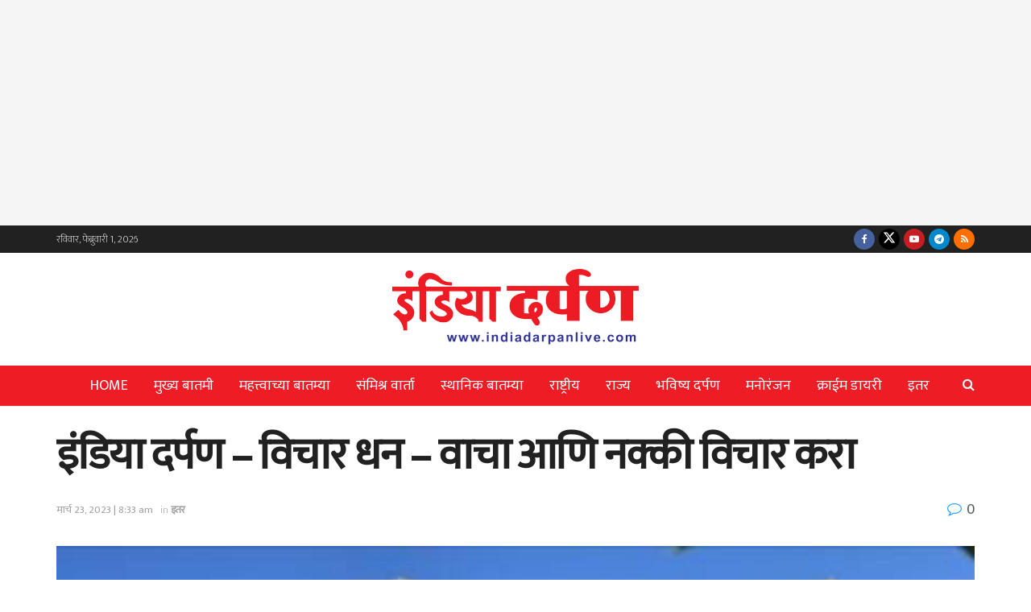

--- FILE ---
content_type: text/html; charset=UTF-8
request_url: https://indiadarpanlive.com/vichar-dhan-read-and-think-about-it-seriously-134/
body_size: 24814
content:
<!doctype html>
<!--[if lt IE 7]> <html class="no-js lt-ie9 lt-ie8 lt-ie7" lang="mr-IN" prefix="og: https://ogp.me/ns#"> <![endif]-->
<!--[if IE 7]>    <html class="no-js lt-ie9 lt-ie8" lang="mr-IN" prefix="og: https://ogp.me/ns#"> <![endif]-->
<!--[if IE 8]>    <html class="no-js lt-ie9" lang="mr-IN" prefix="og: https://ogp.me/ns#"> <![endif]-->
<!--[if IE 9]>    <html class="no-js lt-ie10" lang="mr-IN" prefix="og: https://ogp.me/ns#"> <![endif]-->
<!--[if gt IE 8]><!--> <html class="no-js" lang="mr-IN" prefix="og: https://ogp.me/ns#"> <!--<![endif]-->
<head>
    <meta http-equiv="Content-Type" content="text/html; charset=UTF-8" />
    <meta name='viewport' content='width=device-width, initial-scale=1, user-scalable=yes' />
    <link rel="profile" href="https://gmpg.org/xfn/11" />
    <link rel="pingback" href="https://indiadarpanlive.com/xmlrpc.php" />
    			<script type="text/javascript">
			  var jnews_ajax_url = '/?ajax-request=jnews'
			</script>
			<script type="text/javascript">;window.jnews=window.jnews||{},window.jnews.library=window.jnews.library||{},window.jnews.library=function(){"use strict";var e=this;e.win=window,e.doc=document,e.noop=function(){},e.globalBody=e.doc.getElementsByTagName("body")[0],e.globalBody=e.globalBody?e.globalBody:e.doc,e.win.jnewsDataStorage=e.win.jnewsDataStorage||{_storage:new WeakMap,put:function(e,t,n){this._storage.has(e)||this._storage.set(e,new Map),this._storage.get(e).set(t,n)},get:function(e,t){return this._storage.get(e).get(t)},has:function(e,t){return this._storage.has(e)&&this._storage.get(e).has(t)},remove:function(e,t){var n=this._storage.get(e).delete(t);return 0===!this._storage.get(e).size&&this._storage.delete(e),n}},e.windowWidth=function(){return e.win.innerWidth||e.docEl.clientWidth||e.globalBody.clientWidth},e.windowHeight=function(){return e.win.innerHeight||e.docEl.clientHeight||e.globalBody.clientHeight},e.requestAnimationFrame=e.win.requestAnimationFrame||e.win.webkitRequestAnimationFrame||e.win.mozRequestAnimationFrame||e.win.msRequestAnimationFrame||window.oRequestAnimationFrame||function(e){return setTimeout(e,1e3/60)},e.cancelAnimationFrame=e.win.cancelAnimationFrame||e.win.webkitCancelAnimationFrame||e.win.webkitCancelRequestAnimationFrame||e.win.mozCancelAnimationFrame||e.win.msCancelRequestAnimationFrame||e.win.oCancelRequestAnimationFrame||function(e){clearTimeout(e)},e.classListSupport="classList"in document.createElement("_"),e.hasClass=e.classListSupport?function(e,t){return e.classList.contains(t)}:function(e,t){return e.className.indexOf(t)>=0},e.addClass=e.classListSupport?function(t,n){e.hasClass(t,n)||t.classList.add(n)}:function(t,n){e.hasClass(t,n)||(t.className+=" "+n)},e.removeClass=e.classListSupport?function(t,n){e.hasClass(t,n)&&t.classList.remove(n)}:function(t,n){e.hasClass(t,n)&&(t.className=t.className.replace(n,""))},e.objKeys=function(e){var t=[];for(var n in e)Object.prototype.hasOwnProperty.call(e,n)&&t.push(n);return t},e.isObjectSame=function(e,t){var n=!0;return JSON.stringify(e)!==JSON.stringify(t)&&(n=!1),n},e.extend=function(){for(var e,t,n,o=arguments[0]||{},i=1,a=arguments.length;i<a;i++)if(null!==(e=arguments[i]))for(t in e)o!==(n=e[t])&&void 0!==n&&(o[t]=n);return o},e.dataStorage=e.win.jnewsDataStorage,e.isVisible=function(e){return 0!==e.offsetWidth&&0!==e.offsetHeight||e.getBoundingClientRect().length},e.getHeight=function(e){return e.offsetHeight||e.clientHeight||e.getBoundingClientRect().height},e.getWidth=function(e){return e.offsetWidth||e.clientWidth||e.getBoundingClientRect().width},e.supportsPassive=!1;try{var t=Object.defineProperty({},"passive",{get:function(){e.supportsPassive=!0}});"createEvent"in e.doc?e.win.addEventListener("test",null,t):"fireEvent"in e.doc&&e.win.attachEvent("test",null)}catch(e){}e.passiveOption=!!e.supportsPassive&&{passive:!0},e.setStorage=function(e,t){e="jnews-"+e;var n={expired:Math.floor(((new Date).getTime()+432e5)/1e3)};t=Object.assign(n,t);localStorage.setItem(e,JSON.stringify(t))},e.getStorage=function(e){e="jnews-"+e;var t=localStorage.getItem(e);return null!==t&&0<t.length?JSON.parse(localStorage.getItem(e)):{}},e.expiredStorage=function(){var t,n="jnews-";for(var o in localStorage)o.indexOf(n)>-1&&"undefined"!==(t=e.getStorage(o.replace(n,""))).expired&&t.expired<Math.floor((new Date).getTime()/1e3)&&localStorage.removeItem(o)},e.addEvents=function(t,n,o){for(var i in n){var a=["touchstart","touchmove"].indexOf(i)>=0&&!o&&e.passiveOption;"createEvent"in e.doc?t.addEventListener(i,n[i],a):"fireEvent"in e.doc&&t.attachEvent("on"+i,n[i])}},e.removeEvents=function(t,n){for(var o in n)"createEvent"in e.doc?t.removeEventListener(o,n[o]):"fireEvent"in e.doc&&t.detachEvent("on"+o,n[o])},e.triggerEvents=function(t,n,o){var i;o=o||{detail:null};return"createEvent"in e.doc?(!(i=e.doc.createEvent("CustomEvent")||new CustomEvent(n)).initCustomEvent||i.initCustomEvent(n,!0,!1,o),void t.dispatchEvent(i)):"fireEvent"in e.doc?((i=e.doc.createEventObject()).eventType=n,void t.fireEvent("on"+i.eventType,i)):void 0},e.getParents=function(t,n){void 0===n&&(n=e.doc);for(var o=[],i=t.parentNode,a=!1;!a;)if(i){var r=i;r.querySelectorAll(n).length?a=!0:(o.push(r),i=r.parentNode)}else o=[],a=!0;return o},e.forEach=function(e,t,n){for(var o=0,i=e.length;o<i;o++)t.call(n,e[o],o)},e.getText=function(e){return e.innerText||e.textContent},e.setText=function(e,t){var n="object"==typeof t?t.innerText||t.textContent:t;e.innerText&&(e.innerText=n),e.textContent&&(e.textContent=n)},e.httpBuildQuery=function(t){return e.objKeys(t).reduce(function t(n){var o=arguments.length>1&&void 0!==arguments[1]?arguments[1]:null;return function(i,a){var r=n[a];a=encodeURIComponent(a);var s=o?"".concat(o,"[").concat(a,"]"):a;return null==r||"function"==typeof r?(i.push("".concat(s,"=")),i):["number","boolean","string"].includes(typeof r)?(i.push("".concat(s,"=").concat(encodeURIComponent(r))),i):(i.push(e.objKeys(r).reduce(t(r,s),[]).join("&")),i)}}(t),[]).join("&")},e.get=function(t,n,o,i){return o="function"==typeof o?o:e.noop,e.ajax("GET",t,n,o,i)},e.post=function(t,n,o,i){return o="function"==typeof o?o:e.noop,e.ajax("POST",t,n,o,i)},e.ajax=function(t,n,o,i,a){var r=new XMLHttpRequest,s=n,c=e.httpBuildQuery(o);if(t=-1!=["GET","POST"].indexOf(t)?t:"GET",r.open(t,s+("GET"==t?"?"+c:""),!0),"POST"==t&&r.setRequestHeader("Content-type","application/x-www-form-urlencoded"),r.setRequestHeader("X-Requested-With","XMLHttpRequest"),r.onreadystatechange=function(){4===r.readyState&&200<=r.status&&300>r.status&&"function"==typeof i&&i.call(void 0,r.response)},void 0!==a&&!a){return{xhr:r,send:function(){r.send("POST"==t?c:null)}}}return r.send("POST"==t?c:null),{xhr:r}},e.scrollTo=function(t,n,o){function i(e,t,n){this.start=this.position(),this.change=e-this.start,this.currentTime=0,this.increment=20,this.duration=void 0===n?500:n,this.callback=t,this.finish=!1,this.animateScroll()}return Math.easeInOutQuad=function(e,t,n,o){return(e/=o/2)<1?n/2*e*e+t:-n/2*(--e*(e-2)-1)+t},i.prototype.stop=function(){this.finish=!0},i.prototype.move=function(t){e.doc.documentElement.scrollTop=t,e.globalBody.parentNode.scrollTop=t,e.globalBody.scrollTop=t},i.prototype.position=function(){return e.doc.documentElement.scrollTop||e.globalBody.parentNode.scrollTop||e.globalBody.scrollTop},i.prototype.animateScroll=function(){this.currentTime+=this.increment;var t=Math.easeInOutQuad(this.currentTime,this.start,this.change,this.duration);this.move(t),this.currentTime<this.duration&&!this.finish?e.requestAnimationFrame.call(e.win,this.animateScroll.bind(this)):this.callback&&"function"==typeof this.callback&&this.callback()},new i(t,n,o)},e.unwrap=function(t){var n,o=t;e.forEach(t,(function(e,t){n?n+=e:n=e})),o.replaceWith(n)},e.performance={start:function(e){performance.mark(e+"Start")},stop:function(e){performance.mark(e+"End"),performance.measure(e,e+"Start",e+"End")}},e.fps=function(){var t=0,n=0,o=0;!function(){var i=t=0,a=0,r=0,s=document.getElementById("fpsTable"),c=function(t){void 0===document.getElementsByTagName("body")[0]?e.requestAnimationFrame.call(e.win,(function(){c(t)})):document.getElementsByTagName("body")[0].appendChild(t)};null===s&&((s=document.createElement("div")).style.position="fixed",s.style.top="120px",s.style.left="10px",s.style.width="100px",s.style.height="20px",s.style.border="1px solid black",s.style.fontSize="11px",s.style.zIndex="100000",s.style.backgroundColor="white",s.id="fpsTable",c(s));var l=function(){o++,n=Date.now(),(a=(o/(r=(n-t)/1e3)).toPrecision(2))!=i&&(i=a,s.innerHTML=i+"fps"),1<r&&(t=n,o=0),e.requestAnimationFrame.call(e.win,l)};l()}()},e.instr=function(e,t){for(var n=0;n<t.length;n++)if(-1!==e.toLowerCase().indexOf(t[n].toLowerCase()))return!0},e.winLoad=function(t,n){function o(o){if("complete"===e.doc.readyState||"interactive"===e.doc.readyState)return!o||n?setTimeout(t,n||1):t(o),1}o()||e.addEvents(e.win,{load:o})},e.docReady=function(t,n){function o(o){if("complete"===e.doc.readyState||"interactive"===e.doc.readyState)return!o||n?setTimeout(t,n||1):t(o),1}o()||e.addEvents(e.doc,{DOMContentLoaded:o})},e.fireOnce=function(){e.docReady((function(){e.assets=e.assets||[],e.assets.length&&(e.boot(),e.load_assets())}),50)},e.boot=function(){e.length&&e.doc.querySelectorAll("style[media]").forEach((function(e){"not all"==e.getAttribute("media")&&e.removeAttribute("media")}))},e.create_js=function(t,n){var o=e.doc.createElement("script");switch(o.setAttribute("src",t),n){case"defer":o.setAttribute("defer",!0);break;case"async":o.setAttribute("async",!0);break;case"deferasync":o.setAttribute("defer",!0),o.setAttribute("async",!0)}e.globalBody.appendChild(o)},e.load_assets=function(){"object"==typeof e.assets&&e.forEach(e.assets.slice(0),(function(t,n){var o="";t.defer&&(o+="defer"),t.async&&(o+="async"),e.create_js(t.url,o);var i=e.assets.indexOf(t);i>-1&&e.assets.splice(i,1)})),e.assets=jnewsoption.au_scripts=window.jnewsads=[]},e.setCookie=function(e,t,n){var o="";if(n){var i=new Date;i.setTime(i.getTime()+24*n*60*60*1e3),o="; expires="+i.toUTCString()}document.cookie=e+"="+(t||"")+o+"; path=/"},e.getCookie=function(e){for(var t=e+"=",n=document.cookie.split(";"),o=0;o<n.length;o++){for(var i=n[o];" "==i.charAt(0);)i=i.substring(1,i.length);if(0==i.indexOf(t))return i.substring(t.length,i.length)}return null},e.eraseCookie=function(e){document.cookie=e+"=; Path=/; Expires=Thu, 01 Jan 1970 00:00:01 GMT;"},e.docReady((function(){e.globalBody=e.globalBody==e.doc?e.doc.getElementsByTagName("body")[0]:e.globalBody,e.globalBody=e.globalBody?e.globalBody:e.doc})),e.winLoad((function(){e.winLoad((function(){var t=!1;if(void 0!==window.jnewsadmin)if(void 0!==window.file_version_checker){var n=e.objKeys(window.file_version_checker);n.length?n.forEach((function(e){t||"10.0.4"===window.file_version_checker[e]||(t=!0)})):t=!0}else t=!0;t&&(window.jnewsHelper.getMessage(),window.jnewsHelper.getNotice())}),2500)}))},window.jnews.library=new window.jnews.library;</script>
<!-- Search Engine Optimization by Rank Math PRO - https://rankmath.com/ -->
<title>इंडिया दर्पण - विचार धन - वाचा आणि नक्की विचार करा - India Darpan Live</title>
<meta name="description" content="https://twitter.com/IndiaDarpanLive/status/1638536336541118465?s=20"/>
<meta name="robots" content="follow, index, max-snippet:-1, max-video-preview:-1, max-image-preview:large"/>
<link rel="canonical" href="https://indiadarpanlive.com/vichar-dhan-read-and-think-about-it-seriously-134/" />
<meta property="og:locale" content="mr_IN" />
<meta property="og:type" content="article" />
<meta property="og:title" content="इंडिया दर्पण - विचार धन - वाचा आणि नक्की विचार करा - India Darpan Live" />
<meta property="og:description" content="https://twitter.com/IndiaDarpanLive/status/1638536336541118465?s=20" />
<meta property="og:url" content="https://indiadarpanlive.com/vichar-dhan-read-and-think-about-it-seriously-134/" />
<meta property="og:site_name" content="India Darpan Live" />
<meta property="article:publisher" content="https://www.facebook.com/IndiaDarpanLive/" />
<meta property="article:section" content="इतर" />
<meta property="og:image" content="https://indiadarpanlive.com/wp-content/uploads/2022/09/Vichar-Dhan.jpg" />
<meta property="og:image:secure_url" content="https://indiadarpanlive.com/wp-content/uploads/2022/09/Vichar-Dhan.jpg" />
<meta property="og:image:width" content="430" />
<meta property="og:image:height" content="344" />
<meta property="og:image:alt" content="इंडिया दर्पण &#8211; विचार धन &#8211; वाचा आणि नक्की विचार करा" />
<meta property="og:image:type" content="image/jpeg" />
<meta property="article:published_time" content="2023-03-23T08:33:45+05:30" />
<meta name="twitter:card" content="summary_large_image" />
<meta name="twitter:title" content="इंडिया दर्पण - विचार धन - वाचा आणि नक्की विचार करा - India Darpan Live" />
<meta name="twitter:description" content="https://twitter.com/IndiaDarpanLive/status/1638536336541118465?s=20" />
<meta name="twitter:site" content="@IndiaDarpanLive" />
<meta name="twitter:creator" content="@IndiaDarpanLive" />
<meta name="twitter:image" content="https://indiadarpanlive.com/wp-content/uploads/2022/09/Vichar-Dhan.jpg" />
<meta name="twitter:label1" content="Written by" />
<meta name="twitter:data1" content="टीम इंडिया दर्पण" />
<meta name="twitter:label2" content="Time to read" />
<meta name="twitter:data2" content="Less than a minute" />
<script type="application/ld+json" class="rank-math-schema-pro">{"@context":"https://schema.org","@graph":[{"@type":"Organization","@id":"https://indiadarpanlive.com/#organization","name":"India Darpan Live","sameAs":["https://www.facebook.com/IndiaDarpanLive/","https://twitter.com/IndiaDarpanLive","https://www.youtube.com/channel/UCJyMmtyxtr_vCpQt_06cXGA"],"logo":{"@type":"ImageObject","@id":"https://indiadarpanlive.com/#logo","url":"https://indiadarpanlive.com/wp-content/uploads/2024/05/india-darpan-homepage-og-image.png","contentUrl":"https://indiadarpanlive.com/wp-content/uploads/2024/05/india-darpan-homepage-og-image.png","caption":"India Darpan Live","inLanguage":"mr-IN","width":"940","height":"788"}},{"@type":"WebSite","@id":"https://indiadarpanlive.com/#website","url":"https://indiadarpanlive.com","name":"India Darpan Live","publisher":{"@id":"https://indiadarpanlive.com/#organization"},"inLanguage":"mr-IN"},{"@type":"ImageObject","@id":"https://indiadarpanlive.com/wp-content/uploads/2022/09/Vichar-Dhan.jpg","url":"https://indiadarpanlive.com/wp-content/uploads/2022/09/Vichar-Dhan.jpg","width":"430","height":"344","inLanguage":"mr-IN"},{"@type":"WebPage","@id":"https://indiadarpanlive.com/vichar-dhan-read-and-think-about-it-seriously-134/#webpage","url":"https://indiadarpanlive.com/vichar-dhan-read-and-think-about-it-seriously-134/","name":"\u0907\u0902\u0921\u093f\u092f\u093e \u0926\u0930\u094d\u092a\u0923 - \u0935\u093f\u091a\u093e\u0930 \u0927\u0928 - \u0935\u093e\u091a\u093e \u0906\u0923\u093f \u0928\u0915\u094d\u0915\u0940 \u0935\u093f\u091a\u093e\u0930 \u0915\u0930\u093e - India Darpan Live","datePublished":"2023-03-23T08:33:45+05:30","dateModified":"2023-03-23T08:33:45+05:30","isPartOf":{"@id":"https://indiadarpanlive.com/#website"},"primaryImageOfPage":{"@id":"https://indiadarpanlive.com/wp-content/uploads/2022/09/Vichar-Dhan.jpg"},"inLanguage":"mr-IN"},{"@type":"Person","@id":"https://indiadarpanlive.com/author/team-india-darpan/","name":"\u091f\u0940\u092e \u0907\u0902\u0921\u093f\u092f\u093e \u0926\u0930\u094d\u092a\u0923","url":"https://indiadarpanlive.com/author/team-india-darpan/","image":{"@type":"ImageObject","@id":"https://secure.gravatar.com/avatar/c2f0df4bbfa78bf1c74f38dceffebcf592d7926b1eed1770eaee126f7c589321?s=96&amp;d=mm&amp;r=g","url":"https://secure.gravatar.com/avatar/c2f0df4bbfa78bf1c74f38dceffebcf592d7926b1eed1770eaee126f7c589321?s=96&amp;d=mm&amp;r=g","caption":"\u091f\u0940\u092e \u0907\u0902\u0921\u093f\u092f\u093e \u0926\u0930\u094d\u092a\u0923","inLanguage":"mr-IN"},"worksFor":{"@id":"https://indiadarpanlive.com/#organization"}},{"@type":"NewsArticle","headline":"\u0907\u0902\u0921\u093f\u092f\u093e \u0926\u0930\u094d\u092a\u0923 - \u0935\u093f\u091a\u093e\u0930 \u0927\u0928 - \u0935\u093e\u091a\u093e \u0906\u0923\u093f \u0928\u0915\u094d\u0915\u0940 \u0935\u093f\u091a\u093e\u0930 \u0915\u0930\u093e - India Darpan Live","datePublished":"2023-03-23T08:33:45+05:30","dateModified":"2023-03-23T08:33:45+05:30","author":{"@id":"https://indiadarpanlive.com/author/team-india-darpan/","name":"\u091f\u0940\u092e \u0907\u0902\u0921\u093f\u092f\u093e \u0926\u0930\u094d\u092a\u0923"},"publisher":{"@id":"https://indiadarpanlive.com/#organization"},"description":"https://twitter.com/IndiaDarpanLive/status/1638536336541118465?s=20","copyrightYear":"2023","copyrightHolder":{"@id":"https://indiadarpanlive.com/#organization"},"name":"\u0907\u0902\u0921\u093f\u092f\u093e \u0926\u0930\u094d\u092a\u0923 - \u0935\u093f\u091a\u093e\u0930 \u0927\u0928 - \u0935\u093e\u091a\u093e \u0906\u0923\u093f \u0928\u0915\u094d\u0915\u0940 \u0935\u093f\u091a\u093e\u0930 \u0915\u0930\u093e - India Darpan Live","@id":"https://indiadarpanlive.com/vichar-dhan-read-and-think-about-it-seriously-134/#richSnippet","isPartOf":{"@id":"https://indiadarpanlive.com/vichar-dhan-read-and-think-about-it-seriously-134/#webpage"},"image":{"@id":"https://indiadarpanlive.com/wp-content/uploads/2022/09/Vichar-Dhan.jpg"},"inLanguage":"mr-IN","mainEntityOfPage":{"@id":"https://indiadarpanlive.com/vichar-dhan-read-and-think-about-it-seriously-134/#webpage"}}]}</script>
<!-- /Rank Math WordPress SEO plugin -->

<style id='wp-img-auto-sizes-contain-inline-css' type='text/css'>
img:is([sizes=auto i],[sizes^="auto," i]){contain-intrinsic-size:3000px 1500px}
/*# sourceURL=wp-img-auto-sizes-contain-inline-css */
</style>

<link rel='stylesheet' id='wp-block-library-css' href='https://indiadarpanlive.com/wp-includes/css/dist/block-library/style.min.css?ver=6.9' type='text/css' media='all' />
<style id='classic-theme-styles-inline-css' type='text/css'>
/*! This file is auto-generated */
.wp-block-button__link{color:#fff;background-color:#32373c;border-radius:9999px;box-shadow:none;text-decoration:none;padding:calc(.667em + 2px) calc(1.333em + 2px);font-size:1.125em}.wp-block-file__button{background:#32373c;color:#fff;text-decoration:none}
/*# sourceURL=/wp-includes/css/classic-themes.min.css */
</style>
<link rel='stylesheet' id='jnews-faq-css' href='https://indiadarpanlive.com/wp-content/plugins/jnews-essential/assets/css/faq.css?ver=12.0.3' type='text/css' media='all' />
<style id='global-styles-inline-css' type='text/css'>
:root{--wp--preset--aspect-ratio--square: 1;--wp--preset--aspect-ratio--4-3: 4/3;--wp--preset--aspect-ratio--3-4: 3/4;--wp--preset--aspect-ratio--3-2: 3/2;--wp--preset--aspect-ratio--2-3: 2/3;--wp--preset--aspect-ratio--16-9: 16/9;--wp--preset--aspect-ratio--9-16: 9/16;--wp--preset--color--black: #000000;--wp--preset--color--cyan-bluish-gray: #abb8c3;--wp--preset--color--white: #ffffff;--wp--preset--color--pale-pink: #f78da7;--wp--preset--color--vivid-red: #cf2e2e;--wp--preset--color--luminous-vivid-orange: #ff6900;--wp--preset--color--luminous-vivid-amber: #fcb900;--wp--preset--color--light-green-cyan: #7bdcb5;--wp--preset--color--vivid-green-cyan: #00d084;--wp--preset--color--pale-cyan-blue: #8ed1fc;--wp--preset--color--vivid-cyan-blue: #0693e3;--wp--preset--color--vivid-purple: #9b51e0;--wp--preset--gradient--vivid-cyan-blue-to-vivid-purple: linear-gradient(135deg,rgb(6,147,227) 0%,rgb(155,81,224) 100%);--wp--preset--gradient--light-green-cyan-to-vivid-green-cyan: linear-gradient(135deg,rgb(122,220,180) 0%,rgb(0,208,130) 100%);--wp--preset--gradient--luminous-vivid-amber-to-luminous-vivid-orange: linear-gradient(135deg,rgb(252,185,0) 0%,rgb(255,105,0) 100%);--wp--preset--gradient--luminous-vivid-orange-to-vivid-red: linear-gradient(135deg,rgb(255,105,0) 0%,rgb(207,46,46) 100%);--wp--preset--gradient--very-light-gray-to-cyan-bluish-gray: linear-gradient(135deg,rgb(238,238,238) 0%,rgb(169,184,195) 100%);--wp--preset--gradient--cool-to-warm-spectrum: linear-gradient(135deg,rgb(74,234,220) 0%,rgb(151,120,209) 20%,rgb(207,42,186) 40%,rgb(238,44,130) 60%,rgb(251,105,98) 80%,rgb(254,248,76) 100%);--wp--preset--gradient--blush-light-purple: linear-gradient(135deg,rgb(255,206,236) 0%,rgb(152,150,240) 100%);--wp--preset--gradient--blush-bordeaux: linear-gradient(135deg,rgb(254,205,165) 0%,rgb(254,45,45) 50%,rgb(107,0,62) 100%);--wp--preset--gradient--luminous-dusk: linear-gradient(135deg,rgb(255,203,112) 0%,rgb(199,81,192) 50%,rgb(65,88,208) 100%);--wp--preset--gradient--pale-ocean: linear-gradient(135deg,rgb(255,245,203) 0%,rgb(182,227,212) 50%,rgb(51,167,181) 100%);--wp--preset--gradient--electric-grass: linear-gradient(135deg,rgb(202,248,128) 0%,rgb(113,206,126) 100%);--wp--preset--gradient--midnight: linear-gradient(135deg,rgb(2,3,129) 0%,rgb(40,116,252) 100%);--wp--preset--font-size--small: 13px;--wp--preset--font-size--medium: 20px;--wp--preset--font-size--large: 36px;--wp--preset--font-size--x-large: 42px;--wp--preset--spacing--20: 0.44rem;--wp--preset--spacing--30: 0.67rem;--wp--preset--spacing--40: 1rem;--wp--preset--spacing--50: 1.5rem;--wp--preset--spacing--60: 2.25rem;--wp--preset--spacing--70: 3.38rem;--wp--preset--spacing--80: 5.06rem;--wp--preset--shadow--natural: 6px 6px 9px rgba(0, 0, 0, 0.2);--wp--preset--shadow--deep: 12px 12px 50px rgba(0, 0, 0, 0.4);--wp--preset--shadow--sharp: 6px 6px 0px rgba(0, 0, 0, 0.2);--wp--preset--shadow--outlined: 6px 6px 0px -3px rgb(255, 255, 255), 6px 6px rgb(0, 0, 0);--wp--preset--shadow--crisp: 6px 6px 0px rgb(0, 0, 0);}:where(.is-layout-flex){gap: 0.5em;}:where(.is-layout-grid){gap: 0.5em;}body .is-layout-flex{display: flex;}.is-layout-flex{flex-wrap: wrap;align-items: center;}.is-layout-flex > :is(*, div){margin: 0;}body .is-layout-grid{display: grid;}.is-layout-grid > :is(*, div){margin: 0;}:where(.wp-block-columns.is-layout-flex){gap: 2em;}:where(.wp-block-columns.is-layout-grid){gap: 2em;}:where(.wp-block-post-template.is-layout-flex){gap: 1.25em;}:where(.wp-block-post-template.is-layout-grid){gap: 1.25em;}.has-black-color{color: var(--wp--preset--color--black) !important;}.has-cyan-bluish-gray-color{color: var(--wp--preset--color--cyan-bluish-gray) !important;}.has-white-color{color: var(--wp--preset--color--white) !important;}.has-pale-pink-color{color: var(--wp--preset--color--pale-pink) !important;}.has-vivid-red-color{color: var(--wp--preset--color--vivid-red) !important;}.has-luminous-vivid-orange-color{color: var(--wp--preset--color--luminous-vivid-orange) !important;}.has-luminous-vivid-amber-color{color: var(--wp--preset--color--luminous-vivid-amber) !important;}.has-light-green-cyan-color{color: var(--wp--preset--color--light-green-cyan) !important;}.has-vivid-green-cyan-color{color: var(--wp--preset--color--vivid-green-cyan) !important;}.has-pale-cyan-blue-color{color: var(--wp--preset--color--pale-cyan-blue) !important;}.has-vivid-cyan-blue-color{color: var(--wp--preset--color--vivid-cyan-blue) !important;}.has-vivid-purple-color{color: var(--wp--preset--color--vivid-purple) !important;}.has-black-background-color{background-color: var(--wp--preset--color--black) !important;}.has-cyan-bluish-gray-background-color{background-color: var(--wp--preset--color--cyan-bluish-gray) !important;}.has-white-background-color{background-color: var(--wp--preset--color--white) !important;}.has-pale-pink-background-color{background-color: var(--wp--preset--color--pale-pink) !important;}.has-vivid-red-background-color{background-color: var(--wp--preset--color--vivid-red) !important;}.has-luminous-vivid-orange-background-color{background-color: var(--wp--preset--color--luminous-vivid-orange) !important;}.has-luminous-vivid-amber-background-color{background-color: var(--wp--preset--color--luminous-vivid-amber) !important;}.has-light-green-cyan-background-color{background-color: var(--wp--preset--color--light-green-cyan) !important;}.has-vivid-green-cyan-background-color{background-color: var(--wp--preset--color--vivid-green-cyan) !important;}.has-pale-cyan-blue-background-color{background-color: var(--wp--preset--color--pale-cyan-blue) !important;}.has-vivid-cyan-blue-background-color{background-color: var(--wp--preset--color--vivid-cyan-blue) !important;}.has-vivid-purple-background-color{background-color: var(--wp--preset--color--vivid-purple) !important;}.has-black-border-color{border-color: var(--wp--preset--color--black) !important;}.has-cyan-bluish-gray-border-color{border-color: var(--wp--preset--color--cyan-bluish-gray) !important;}.has-white-border-color{border-color: var(--wp--preset--color--white) !important;}.has-pale-pink-border-color{border-color: var(--wp--preset--color--pale-pink) !important;}.has-vivid-red-border-color{border-color: var(--wp--preset--color--vivid-red) !important;}.has-luminous-vivid-orange-border-color{border-color: var(--wp--preset--color--luminous-vivid-orange) !important;}.has-luminous-vivid-amber-border-color{border-color: var(--wp--preset--color--luminous-vivid-amber) !important;}.has-light-green-cyan-border-color{border-color: var(--wp--preset--color--light-green-cyan) !important;}.has-vivid-green-cyan-border-color{border-color: var(--wp--preset--color--vivid-green-cyan) !important;}.has-pale-cyan-blue-border-color{border-color: var(--wp--preset--color--pale-cyan-blue) !important;}.has-vivid-cyan-blue-border-color{border-color: var(--wp--preset--color--vivid-cyan-blue) !important;}.has-vivid-purple-border-color{border-color: var(--wp--preset--color--vivid-purple) !important;}.has-vivid-cyan-blue-to-vivid-purple-gradient-background{background: var(--wp--preset--gradient--vivid-cyan-blue-to-vivid-purple) !important;}.has-light-green-cyan-to-vivid-green-cyan-gradient-background{background: var(--wp--preset--gradient--light-green-cyan-to-vivid-green-cyan) !important;}.has-luminous-vivid-amber-to-luminous-vivid-orange-gradient-background{background: var(--wp--preset--gradient--luminous-vivid-amber-to-luminous-vivid-orange) !important;}.has-luminous-vivid-orange-to-vivid-red-gradient-background{background: var(--wp--preset--gradient--luminous-vivid-orange-to-vivid-red) !important;}.has-very-light-gray-to-cyan-bluish-gray-gradient-background{background: var(--wp--preset--gradient--very-light-gray-to-cyan-bluish-gray) !important;}.has-cool-to-warm-spectrum-gradient-background{background: var(--wp--preset--gradient--cool-to-warm-spectrum) !important;}.has-blush-light-purple-gradient-background{background: var(--wp--preset--gradient--blush-light-purple) !important;}.has-blush-bordeaux-gradient-background{background: var(--wp--preset--gradient--blush-bordeaux) !important;}.has-luminous-dusk-gradient-background{background: var(--wp--preset--gradient--luminous-dusk) !important;}.has-pale-ocean-gradient-background{background: var(--wp--preset--gradient--pale-ocean) !important;}.has-electric-grass-gradient-background{background: var(--wp--preset--gradient--electric-grass) !important;}.has-midnight-gradient-background{background: var(--wp--preset--gradient--midnight) !important;}.has-small-font-size{font-size: var(--wp--preset--font-size--small) !important;}.has-medium-font-size{font-size: var(--wp--preset--font-size--medium) !important;}.has-large-font-size{font-size: var(--wp--preset--font-size--large) !important;}.has-x-large-font-size{font-size: var(--wp--preset--font-size--x-large) !important;}
:where(.wp-block-post-template.is-layout-flex){gap: 1.25em;}:where(.wp-block-post-template.is-layout-grid){gap: 1.25em;}
:where(.wp-block-term-template.is-layout-flex){gap: 1.25em;}:where(.wp-block-term-template.is-layout-grid){gap: 1.25em;}
:where(.wp-block-columns.is-layout-flex){gap: 2em;}:where(.wp-block-columns.is-layout-grid){gap: 2em;}
:root :where(.wp-block-pullquote){font-size: 1.5em;line-height: 1.6;}
/*# sourceURL=global-styles-inline-css */
</style>
<link rel='stylesheet' id='disable-text-selection-style-css' href='https://indiadarpanlive.com/wp-content/plugins/disable-text-selection/css/no-js-overlay.css?ver=1.0.1' type='text/css' media='all' />
<link rel='stylesheet' id='elementor-frontend-css' href='https://indiadarpanlive.com/wp-content/plugins/elementor/assets/css/frontend.min.css?ver=3.34.1' type='text/css' media='all' />
<link rel='stylesheet' id='jeg_customizer_font-css' href='//fonts.googleapis.com/css?family=Mukta%3A200%2Cregular%2C300&#038;subset=devanagari&#038;display=swap&#038;ver=1.3.2' type='text/css' media='all' />
<link rel='stylesheet' id='heateor_sss_frontend_css-css' href='https://indiadarpanlive.com/wp-content/plugins/sassy-social-share/public/css/sassy-social-share-public.css?ver=3.3.79' type='text/css' media='all' />
<style id='heateor_sss_frontend_css-inline-css' type='text/css'>
.heateor_sss_button_instagram span.heateor_sss_svg,a.heateor_sss_instagram span.heateor_sss_svg{background:radial-gradient(circle at 30% 107%,#fdf497 0,#fdf497 5%,#fd5949 45%,#d6249f 60%,#285aeb 90%)}.heateor_sss_horizontal_sharing .heateor_sss_svg,.heateor_sss_standard_follow_icons_container .heateor_sss_svg{color:#fff;border-width:0px;border-style:solid;border-color:transparent}.heateor_sss_horizontal_sharing .heateorSssTCBackground{color:#666}.heateor_sss_horizontal_sharing span.heateor_sss_svg:hover,.heateor_sss_standard_follow_icons_container span.heateor_sss_svg:hover{border-color:transparent;}.heateor_sss_vertical_sharing span.heateor_sss_svg,.heateor_sss_floating_follow_icons_container span.heateor_sss_svg{color:#fff;border-width:0px;border-style:solid;border-color:transparent;}.heateor_sss_vertical_sharing .heateorSssTCBackground{color:#666;}.heateor_sss_vertical_sharing span.heateor_sss_svg:hover,.heateor_sss_floating_follow_icons_container span.heateor_sss_svg:hover{border-color:transparent;}@media screen and (max-width:783px) {.heateor_sss_vertical_sharing{display:none!important}}div.heateor_sss_sharing_title{text-align:center}div.heateor_sss_sharing_ul{width:100%;text-align:center;}div.heateor_sss_horizontal_sharing div.heateor_sss_sharing_ul a{float:none!important;display:inline-block;}
/*# sourceURL=heateor_sss_frontend_css-inline-css */
</style>
<link rel='stylesheet' id='font-awesome-css' href='https://indiadarpanlive.com/wp-content/plugins/elementor/assets/lib/font-awesome/css/font-awesome.min.css?ver=4.7.0' type='text/css' media='all' />
<link rel='preload' as='font' type='font/woff2' crossorigin id='font-awesome-webfont-css' href='https://indiadarpanlive.com/wp-content/themes/jnews/assets/fonts/font-awesome/fonts/fontawesome-webfont.woff2?v=4.7.0' type='text/css' media='all' />
<link rel='preload' as='font' type='font/woff' crossorigin id='jnews-icon-webfont-css' href='https://indiadarpanlive.com/wp-content/themes/jnews/assets/fonts/jegicon/fonts/jegicon.woff' type='text/css' media='all' />
<link rel='preload' as='font' type='font/woff2' crossorigin id='elementor-font-awesome-webfont-css' href='https://indiadarpanlive.com/wp-content/plugins/elementor/assets/lib/font-awesome/fonts/fontawesome-webfont.woff2?v=4.7.0' type='text/css' media='all' />
<link rel='stylesheet' id='jnews-icon-css' href='https://indiadarpanlive.com/wp-content/themes/jnews/assets/fonts/jegicon/jegicon.css?ver=12.0.3' type='text/css' media='all' />
<link rel='stylesheet' id='jscrollpane-css' href='https://indiadarpanlive.com/wp-content/themes/jnews/assets/css/jquery.jscrollpane.css?ver=12.0.3' type='text/css' media='all' />
<link rel='stylesheet' id='oknav-css' href='https://indiadarpanlive.com/wp-content/themes/jnews/assets/css/okayNav.css?ver=12.0.3' type='text/css' media='all' />
<link rel='stylesheet' id='magnific-popup-css' href='https://indiadarpanlive.com/wp-content/themes/jnews/assets/css/magnific-popup.css?ver=12.0.3' type='text/css' media='all' />
<link rel='stylesheet' id='chosen-css' href='https://indiadarpanlive.com/wp-content/themes/jnews/assets/css/chosen/chosen.css?ver=12.0.3' type='text/css' media='all' />
<link rel='stylesheet' id='jnews-main-css' href='https://indiadarpanlive.com/wp-content/themes/jnews/assets/css/main.css?ver=12.0.3' type='text/css' media='all' />
<link rel='stylesheet' id='jnews-pages-css' href='https://indiadarpanlive.com/wp-content/themes/jnews/assets/css/pages.css?ver=12.0.3' type='text/css' media='all' />
<link rel='stylesheet' id='jnews-single-css' href='https://indiadarpanlive.com/wp-content/themes/jnews/assets/css/single.css?ver=12.0.3' type='text/css' media='all' />
<link rel='stylesheet' id='jnews-responsive-css' href='https://indiadarpanlive.com/wp-content/themes/jnews/assets/css/responsive.css?ver=12.0.3' type='text/css' media='all' />
<link rel='stylesheet' id='jnews-pb-temp-css' href='https://indiadarpanlive.com/wp-content/themes/jnews/assets/css/pb-temp.css?ver=12.0.3' type='text/css' media='all' />
<link rel='stylesheet' id='jnews-elementor-css' href='https://indiadarpanlive.com/wp-content/themes/jnews/assets/css/elementor-frontend.css?ver=12.0.3' type='text/css' media='all' />
<link rel='stylesheet' id='jnews-style-css' href='https://indiadarpanlive.com/wp-content/themes/jnews/style.css?ver=12.0.3' type='text/css' media='all' />
<link rel='stylesheet' id='jnews-darkmode-css' href='https://indiadarpanlive.com/wp-content/themes/jnews/assets/css/darkmode.css?ver=12.0.3' type='text/css' media='all' />
<script type="text/javascript" src="https://indiadarpanlive.com/wp-includes/js/jquery/jquery.min.js?ver=3.7.1" id="jquery-core-js"></script>
<script type="text/javascript" src="https://indiadarpanlive.com/wp-includes/js/jquery/jquery-migrate.min.js?ver=3.4.1" id="jquery-migrate-js"></script>
<meta name="generator" content="Elementor 3.34.1; features: additional_custom_breakpoints; settings: css_print_method-internal, google_font-enabled, font_display-auto">
			<style>
				.e-con.e-parent:nth-of-type(n+4):not(.e-lazyloaded):not(.e-no-lazyload),
				.e-con.e-parent:nth-of-type(n+4):not(.e-lazyloaded):not(.e-no-lazyload) * {
					background-image: none !important;
				}
				@media screen and (max-height: 1024px) {
					.e-con.e-parent:nth-of-type(n+3):not(.e-lazyloaded):not(.e-no-lazyload),
					.e-con.e-parent:nth-of-type(n+3):not(.e-lazyloaded):not(.e-no-lazyload) * {
						background-image: none !important;
					}
				}
				@media screen and (max-height: 640px) {
					.e-con.e-parent:nth-of-type(n+2):not(.e-lazyloaded):not(.e-no-lazyload),
					.e-con.e-parent:nth-of-type(n+2):not(.e-lazyloaded):not(.e-no-lazyload) * {
						background-image: none !important;
					}
				}
			</style>
			<link rel="icon" href="https://indiadarpanlive.com/wp-content/uploads/2023/11/298619576_473180671482772_9215443651229087156_n-75x75.jpg" sizes="32x32" />
<link rel="icon" href="https://indiadarpanlive.com/wp-content/uploads/2023/11/298619576_473180671482772_9215443651229087156_n-300x300.jpg" sizes="192x192" />
<link rel="apple-touch-icon" href="https://indiadarpanlive.com/wp-content/uploads/2023/11/298619576_473180671482772_9215443651229087156_n-300x300.jpg" />
<meta name="msapplication-TileImage" content="https://indiadarpanlive.com/wp-content/uploads/2023/11/298619576_473180671482772_9215443651229087156_n-300x300.jpg" />

<!-- BEGIN Analytics Insights v6.3.12 - https://wordpress.org/plugins/analytics-insights/ -->
<script async src="https://www.googletagmanager.com/gtag/js?id=G-19DE45V1HK"></script>
<script>
  window.dataLayer = window.dataLayer || [];
  function gtag(){dataLayer.push(arguments);}
  gtag('js', new Date());
  gtag('config', 'G-19DE45V1HK');
  if (window.performance) {
    var timeSincePageLoad = Math.round(performance.now());
    gtag('event', 'timing_complete', {
      'name': 'load',
      'value': timeSincePageLoad,
      'event_category': 'JS Dependencies'
    });
  }
</script>
<!-- END Analytics Insights -->
		<style type="text/css" id="wp-custom-css">
			

P{
	text-align: justify;
}

.jeg_post_excerpt {
	display: none;
} 

.jnews_comment_container, #respond {
    display: none;
}

.jeg_post_title a{
	font-size: 16px;
  line-height:1.3em}

.jeg_mobile_logo img{
	max-height: 80px;
	font-weight: bold;
}		</style>
		</head>
<body class="wp-singular post-template-default single single-post postid-132768 single-format-standard wp-embed-responsive wp-theme-jnews jeg_toggle_light jeg_single_tpl_1 jnews jsc_normal elementor-default elementor-kit-240">

    
    
    <div class="jeg_ad jeg_ad_top jnews_header_top_ads">
        <div class='ads-wrapper  '><div class='ads_code'><script async src="https://pagead2.googlesyndication.com/pagead/js/adsbygoogle.js?client=ca-pub-8555182331142302"
     crossorigin="anonymous"></script>
<!-- top -->
<ins class="adsbygoogle"
     style="display:block"
     data-ad-client="ca-pub-8555182331142302"
     data-ad-slot="3283213581"
     data-ad-format="auto"
     data-full-width-responsive="true"></ins>
<script>
     (adsbygoogle = window.adsbygoogle || []).push({});
</script></div></div>    </div>

    <!-- The Main Wrapper
    ============================================= -->
    <div class="jeg_viewport">

        
        <div class="jeg_header_wrapper">
            <div class="jeg_header_instagram_wrapper">
    </div>

<!-- HEADER -->
<div class="jeg_header normal">
    <div class="jeg_topbar jeg_container jeg_navbar_wrapper dark">
    <div class="container">
        <div class="jeg_nav_row">
            
                <div class="jeg_nav_col jeg_nav_left  jeg_nav_grow">
                    <div class="item_wrap jeg_nav_alignleft">
                        <div class="jeg_nav_item jeg_top_date">
    रविवार, फेब्रुवारी 1, 2026</div>                    </div>
                </div>

                
                <div class="jeg_nav_col jeg_nav_center  jeg_nav_normal">
                    <div class="item_wrap jeg_nav_aligncenter">
                                            </div>
                </div>

                
                <div class="jeg_nav_col jeg_nav_right  jeg_nav_normal">
                    <div class="item_wrap jeg_nav_alignright">
                        			<div
				class="jeg_nav_item socials_widget jeg_social_icon_block circle">
				<a href="https://www.facebook.com/IndiaDarpanLive/" target='_blank' rel='external noopener nofollow'  aria-label="Find us on Facebook" class="jeg_facebook"><i class="fa fa-facebook"></i> </a><a href="https://twitter.com/IndiaDarpanLive" target='_blank' rel='external noopener nofollow'  aria-label="Find us on Twitter" class="jeg_twitter"><i class="fa fa-twitter"><span class="jeg-icon icon-twitter"><svg xmlns="http://www.w3.org/2000/svg" height="1em" viewBox="0 0 512 512"><!--! Font Awesome Free 6.4.2 by @fontawesome - https://fontawesome.com License - https://fontawesome.com/license (Commercial License) Copyright 2023 Fonticons, Inc. --><path d="M389.2 48h70.6L305.6 224.2 487 464H345L233.7 318.6 106.5 464H35.8L200.7 275.5 26.8 48H172.4L272.9 180.9 389.2 48zM364.4 421.8h39.1L151.1 88h-42L364.4 421.8z"/></svg></span></i> </a><a href="https://www.youtube.com/channel/UCJyMmtyxtr_vCpQt_06cXGA" target='_blank' rel='external noopener nofollow'  aria-label="Find us on Youtube" class="jeg_youtube"><i class="fa fa-youtube-play"></i> </a><a href="https://telegram.me/indiadarpanlive_com" target='_blank' rel='external noopener nofollow'  aria-label="Find us on Telegram" class="jeg_telegram"><i class="fa fa-telegram"></i> </a><a href="https://indiadarpanlive.com/feed/" target='_blank' rel='external noopener nofollow'  aria-label="Find us on RSS" class="jeg_rss"><i class="fa fa-rss"></i> </a>			</div>
			                    </div>
                </div>

                        </div>
    </div>
</div><!-- /.jeg_container --><div class="jeg_midbar jeg_container jeg_navbar_wrapper normal">
    <div class="container">
        <div class="jeg_nav_row">
            
                <div class="jeg_nav_col jeg_nav_left jeg_nav_normal">
                    <div class="item_wrap jeg_nav_alignleft">
                                            </div>
                </div>

                
                <div class="jeg_nav_col jeg_nav_center jeg_nav_grow">
                    <div class="item_wrap jeg_nav_aligncenter">
                        <div class="jeg_nav_item jeg_logo jeg_desktop_logo">
			<div class="site-title">
			<a href="https://indiadarpanlive.com/" aria-label="Visit Homepage" style="padding: 0 0 0 0;">
				<img class='jeg_logo_img' src="https://indiadarpanlive.com/wp-content/uploads/2023/11/id-logo-100.png" srcset="https://indiadarpanlive.com/wp-content/uploads/2023/11/id-logo-100.png 1x, https://indiadarpanlive.com/wp-content/uploads/2023/11/id-logo-200.png 2x" alt="India Darpan Live"data-light-src="https://indiadarpanlive.com/wp-content/uploads/2023/11/id-logo-100.png" data-light-srcset="https://indiadarpanlive.com/wp-content/uploads/2023/11/id-logo-100.png 1x, https://indiadarpanlive.com/wp-content/uploads/2023/11/id-logo-200.png 2x" data-dark-src="https://indiadarpanlive.com/wp-content/uploads/2023/11/id-logo-100.png" data-dark-srcset="https://indiadarpanlive.com/wp-content/uploads/2023/11/id-logo-100.png 1x, https://indiadarpanlive.com/wp-content/uploads/2023/11/id-logo-200.png 2x"width="306" height="100">			</a>
		</div>
	</div>
                    </div>
                </div>

                
                <div class="jeg_nav_col jeg_nav_right jeg_nav_normal">
                    <div class="item_wrap jeg_nav_alignright">
                                            </div>
                </div>

                        </div>
    </div>
</div><div class="jeg_bottombar jeg_navbar jeg_container jeg_navbar_wrapper jeg_navbar_normal jeg_navbar_normal">
    <div class="container">
        <div class="jeg_nav_row">
            
                <div class="jeg_nav_col jeg_nav_left jeg_nav_normal">
                    <div class="item_wrap jeg_nav_alignleft">
                                            </div>
                </div>

                
                <div class="jeg_nav_col jeg_nav_center jeg_nav_grow">
                    <div class="item_wrap jeg_nav_aligncenter">
                        <div class="jeg_nav_item jeg_main_menu_wrapper">
<div class="jeg_mainmenu_wrap"><ul class="jeg_menu jeg_main_menu jeg_menu_style_4" data-animation="animate"><li id="menu-item-160016" class="menu-item menu-item-type-custom menu-item-object-custom menu-item-home menu-item-160016 bgnav" data-item-row="default" ><a href="https://indiadarpanlive.com/">Home</a></li>
<li id="menu-item-160022" class="menu-item menu-item-type-taxonomy menu-item-object-category menu-item-160022 bgnav" data-item-row="default" ><a href="https://indiadarpanlive.com/category/main/">मुख्य बातमी</a></li>
<li id="menu-item-160021" class="menu-item menu-item-type-taxonomy menu-item-object-category menu-item-160021 bgnav" data-item-row="default" ><a href="https://indiadarpanlive.com/category/breaking/">महत्त्वाच्या बातम्या</a></li>
<li id="menu-item-160026" class="menu-item menu-item-type-taxonomy menu-item-object-category menu-item-160026 bgnav" data-item-row="default" ><a href="https://indiadarpanlive.com/category/mix/">संमिश्र वार्ता</a></li>
<li id="menu-item-160027" class="menu-item menu-item-type-taxonomy menu-item-object-category menu-item-160027 bgnav" data-item-row="default" ><a href="https://indiadarpanlive.com/category/local-news/">स्थानिक बातम्या</a></li>
<li id="menu-item-160024" class="menu-item menu-item-type-taxonomy menu-item-object-category menu-item-160024 bgnav" data-item-row="default" ><a href="https://indiadarpanlive.com/category/india/">राष्ट्रीय</a></li>
<li id="menu-item-160023" class="menu-item menu-item-type-taxonomy menu-item-object-category menu-item-160023 bgnav" data-item-row="default" ><a href="https://indiadarpanlive.com/category/maharashtra/">राज्य</a></li>
<li id="menu-item-160019" class="menu-item menu-item-type-taxonomy menu-item-object-category menu-item-160019 bgnav" data-item-row="default" ><a href="https://indiadarpanlive.com/category/%e0%a4%ad%e0%a4%b5%e0%a4%bf%e0%a4%b7%e0%a5%8d%e0%a4%af-%e0%a4%a6%e0%a4%b0%e0%a5%8d%e0%a4%aa%e0%a4%a3/">भविष्य दर्पण</a></li>
<li id="menu-item-160020" class="menu-item menu-item-type-taxonomy menu-item-object-category menu-item-160020 bgnav" data-item-row="default" ><a href="https://indiadarpanlive.com/category/entertainment/">मनोरंजन</a></li>
<li id="menu-item-160018" class="menu-item menu-item-type-taxonomy menu-item-object-category menu-item-160018 bgnav" data-item-row="default" ><a href="https://indiadarpanlive.com/category/crime-diary/">क्राईम डायरी</a></li>
<li id="menu-item-160017" class="menu-item menu-item-type-taxonomy menu-item-object-category current-post-ancestor current-menu-parent current-post-parent menu-item-160017 bgnav" data-item-row="default" ><a href="https://indiadarpanlive.com/category/other/">इतर</a></li>
</ul></div></div>
                    </div>
                </div>

                
                <div class="jeg_nav_col jeg_nav_right jeg_nav_normal">
                    <div class="item_wrap jeg_nav_alignright">
                        <!-- Search Icon -->
<div class="jeg_nav_item jeg_search_wrapper search_icon jeg_search_popup_expand">
    <a href="#" class="jeg_search_toggle" aria-label="Search Button"><i class="fa fa-search"></i></a>
    <form action="https://indiadarpanlive.com/" method="get" class="jeg_search_form" target="_top">
    <input name="s" class="jeg_search_input" placeholder="Search..." type="text" value="" autocomplete="off">
	<button aria-label="Search Button" type="submit" class="jeg_search_button btn"><i class="fa fa-search"></i></button>
</form>
<!-- jeg_search_hide with_result no_result -->
<div class="jeg_search_result jeg_search_hide with_result">
    <div class="search-result-wrapper">
    </div>
    <div class="search-link search-noresult">
        No Result    </div>
    <div class="search-link search-all-button">
        <i class="fa fa-search"></i> View All Result    </div>
</div></div>                    </div>
                </div>

                        </div>
    </div>
</div></div><!-- /.jeg_header -->        </div>

        <div class="jeg_header_sticky">
            <div class="sticky_blankspace"></div>
<div class="jeg_header normal">
    <div class="jeg_container">
        <div data-mode="scroll" class="jeg_stickybar jeg_navbar jeg_navbar_wrapper jeg_navbar_normal jeg_navbar_normal">
            <div class="container">
    <div class="jeg_nav_row">
        
            <div class="jeg_nav_col jeg_nav_left jeg_nav_grow">
                <div class="item_wrap jeg_nav_alignleft">
                    <div class="jeg_nav_item jeg_main_menu_wrapper">
<div class="jeg_mainmenu_wrap"><ul class="jeg_menu jeg_main_menu jeg_menu_style_4" data-animation="animate"><li id="menu-item-160016" class="menu-item menu-item-type-custom menu-item-object-custom menu-item-home menu-item-160016 bgnav" data-item-row="default" ><a href="https://indiadarpanlive.com/">Home</a></li>
<li id="menu-item-160022" class="menu-item menu-item-type-taxonomy menu-item-object-category menu-item-160022 bgnav" data-item-row="default" ><a href="https://indiadarpanlive.com/category/main/">मुख्य बातमी</a></li>
<li id="menu-item-160021" class="menu-item menu-item-type-taxonomy menu-item-object-category menu-item-160021 bgnav" data-item-row="default" ><a href="https://indiadarpanlive.com/category/breaking/">महत्त्वाच्या बातम्या</a></li>
<li id="menu-item-160026" class="menu-item menu-item-type-taxonomy menu-item-object-category menu-item-160026 bgnav" data-item-row="default" ><a href="https://indiadarpanlive.com/category/mix/">संमिश्र वार्ता</a></li>
<li id="menu-item-160027" class="menu-item menu-item-type-taxonomy menu-item-object-category menu-item-160027 bgnav" data-item-row="default" ><a href="https://indiadarpanlive.com/category/local-news/">स्थानिक बातम्या</a></li>
<li id="menu-item-160024" class="menu-item menu-item-type-taxonomy menu-item-object-category menu-item-160024 bgnav" data-item-row="default" ><a href="https://indiadarpanlive.com/category/india/">राष्ट्रीय</a></li>
<li id="menu-item-160023" class="menu-item menu-item-type-taxonomy menu-item-object-category menu-item-160023 bgnav" data-item-row="default" ><a href="https://indiadarpanlive.com/category/maharashtra/">राज्य</a></li>
<li id="menu-item-160019" class="menu-item menu-item-type-taxonomy menu-item-object-category menu-item-160019 bgnav" data-item-row="default" ><a href="https://indiadarpanlive.com/category/%e0%a4%ad%e0%a4%b5%e0%a4%bf%e0%a4%b7%e0%a5%8d%e0%a4%af-%e0%a4%a6%e0%a4%b0%e0%a5%8d%e0%a4%aa%e0%a4%a3/">भविष्य दर्पण</a></li>
<li id="menu-item-160020" class="menu-item menu-item-type-taxonomy menu-item-object-category menu-item-160020 bgnav" data-item-row="default" ><a href="https://indiadarpanlive.com/category/entertainment/">मनोरंजन</a></li>
<li id="menu-item-160018" class="menu-item menu-item-type-taxonomy menu-item-object-category menu-item-160018 bgnav" data-item-row="default" ><a href="https://indiadarpanlive.com/category/crime-diary/">क्राईम डायरी</a></li>
<li id="menu-item-160017" class="menu-item menu-item-type-taxonomy menu-item-object-category current-post-ancestor current-menu-parent current-post-parent menu-item-160017 bgnav" data-item-row="default" ><a href="https://indiadarpanlive.com/category/other/">इतर</a></li>
</ul></div></div>
                </div>
            </div>

            
            <div class="jeg_nav_col jeg_nav_center jeg_nav_normal">
                <div class="item_wrap jeg_nav_aligncenter">
                                    </div>
            </div>

            
            <div class="jeg_nav_col jeg_nav_right jeg_nav_normal">
                <div class="item_wrap jeg_nav_alignright">
                    <!-- Search Icon -->
<div class="jeg_nav_item jeg_search_wrapper search_icon jeg_search_popup_expand">
    <a href="#" class="jeg_search_toggle" aria-label="Search Button"><i class="fa fa-search"></i></a>
    <form action="https://indiadarpanlive.com/" method="get" class="jeg_search_form" target="_top">
    <input name="s" class="jeg_search_input" placeholder="Search..." type="text" value="" autocomplete="off">
	<button aria-label="Search Button" type="submit" class="jeg_search_button btn"><i class="fa fa-search"></i></button>
</form>
<!-- jeg_search_hide with_result no_result -->
<div class="jeg_search_result jeg_search_hide with_result">
    <div class="search-result-wrapper">
    </div>
    <div class="search-link search-noresult">
        No Result    </div>
    <div class="search-link search-all-button">
        <i class="fa fa-search"></i> View All Result    </div>
</div></div>                </div>
            </div>

                </div>
</div>        </div>
    </div>
</div>
        </div>

        <div class="jeg_navbar_mobile_wrapper">
            <div class="jeg_navbar_mobile" data-mode="scroll">
    <div class="jeg_mobile_bottombar jeg_mobile_midbar jeg_container dark">
    <div class="container">
        <div class="jeg_nav_row">
            
                <div class="jeg_nav_col jeg_nav_left jeg_nav_normal">
                    <div class="item_wrap jeg_nav_alignleft">
                        <div class="jeg_nav_item">
    <a href="#" aria-label="Show Menu" class="toggle_btn jeg_mobile_toggle"><i class="fa fa-bars"></i></a>
</div>                    </div>
                </div>

                
                <div class="jeg_nav_col jeg_nav_center jeg_nav_grow">
                    <div class="item_wrap jeg_nav_aligncenter">
                        <div class="jeg_nav_item jeg_mobile_logo">
			<div class="site-title">
			<a href="https://indiadarpanlive.com/" aria-label="Visit Homepage">
				<img class='jeg_logo_img' src="https://indiadarpanlive.com/wp-content/uploads/2023/11/id-logo-100.png" srcset="https://indiadarpanlive.com/wp-content/uploads/2023/11/id-logo-100.png 1x, https://indiadarpanlive.com/wp-content/uploads/2023/11/id-logo-200.png 2x" alt="India Darpan Live"data-light-src="https://indiadarpanlive.com/wp-content/uploads/2023/11/id-logo-100.png" data-light-srcset="https://indiadarpanlive.com/wp-content/uploads/2023/11/id-logo-100.png 1x, https://indiadarpanlive.com/wp-content/uploads/2023/11/id-logo-200.png 2x" data-dark-src="https://indiadarpanlive.com/wp-content/uploads/2023/11/id-logo-100.png" data-dark-srcset="https://indiadarpanlive.com/wp-content/uploads/2023/11/id-logo-100.png 1x, https://indiadarpanlive.com/wp-content/uploads/2023/11/id-logo-200.png 2x"width="306" height="100">			</a>
		</div>
	</div>                    </div>
                </div>

                
                <div class="jeg_nav_col jeg_nav_right jeg_nav_normal">
                    <div class="item_wrap jeg_nav_alignright">
                        <div class="jeg_nav_item jeg_search_wrapper jeg_search_popup_expand">
    <a href="#" aria-label="Search Button" class="jeg_search_toggle"><i class="fa fa-search"></i></a>
	<form action="https://indiadarpanlive.com/" method="get" class="jeg_search_form" target="_top">
    <input name="s" class="jeg_search_input" placeholder="Search..." type="text" value="" autocomplete="off">
	<button aria-label="Search Button" type="submit" class="jeg_search_button btn"><i class="fa fa-search"></i></button>
</form>
<!-- jeg_search_hide with_result no_result -->
<div class="jeg_search_result jeg_search_hide with_result">
    <div class="search-result-wrapper">
    </div>
    <div class="search-link search-noresult">
        No Result    </div>
    <div class="search-link search-all-button">
        <i class="fa fa-search"></i> View All Result    </div>
</div></div>                    </div>
                </div>

                        </div>
    </div>
</div>            <div class="jeg_navbar_mobile_menu">
                <div class="container">
                    <div class="menu-main-menu-container"><ul id="menu-main-menu" class="jeg_mobile_menu_style_2"><li class="menu-item menu-item-type-custom menu-item-object-custom menu-item-home menu-item-160016"><a href="https://indiadarpanlive.com/">Home</a></li>
<li class="menu-item menu-item-type-taxonomy menu-item-object-category menu-item-160022"><a href="https://indiadarpanlive.com/category/main/">मुख्य बातमी</a></li>
<li class="menu-item menu-item-type-taxonomy menu-item-object-category menu-item-160021"><a href="https://indiadarpanlive.com/category/breaking/">महत्त्वाच्या बातम्या</a></li>
<li class="menu-item menu-item-type-taxonomy menu-item-object-category menu-item-160026"><a href="https://indiadarpanlive.com/category/mix/">संमिश्र वार्ता</a></li>
<li class="menu-item menu-item-type-taxonomy menu-item-object-category menu-item-160027"><a href="https://indiadarpanlive.com/category/local-news/">स्थानिक बातम्या</a></li>
<li class="menu-item menu-item-type-taxonomy menu-item-object-category menu-item-160024"><a href="https://indiadarpanlive.com/category/india/">राष्ट्रीय</a></li>
<li class="menu-item menu-item-type-taxonomy menu-item-object-category menu-item-160023"><a href="https://indiadarpanlive.com/category/maharashtra/">राज्य</a></li>
<li class="menu-item menu-item-type-taxonomy menu-item-object-category menu-item-160019"><a href="https://indiadarpanlive.com/category/%e0%a4%ad%e0%a4%b5%e0%a4%bf%e0%a4%b7%e0%a5%8d%e0%a4%af-%e0%a4%a6%e0%a4%b0%e0%a5%8d%e0%a4%aa%e0%a4%a3/">भविष्य दर्पण</a></li>
<li class="menu-item menu-item-type-taxonomy menu-item-object-category menu-item-160020"><a href="https://indiadarpanlive.com/category/entertainment/">मनोरंजन</a></li>
<li class="menu-item menu-item-type-taxonomy menu-item-object-category menu-item-160018"><a href="https://indiadarpanlive.com/category/crime-diary/">क्राईम डायरी</a></li>
<li class="menu-item menu-item-type-taxonomy menu-item-object-category current-post-ancestor current-menu-parent current-post-parent menu-item-160017"><a href="https://indiadarpanlive.com/category/other/">इतर</a></li>
</ul></div>                </div>
            </div>
        </div>
<div class="sticky_blankspace" style="height: 90px;"></div>        </div>

        <div class="jeg_ad jeg_ad_top jnews_header_bottom_ads">
            <div class='ads-wrapper  '></div>        </div>

            <div class="post-wrapper">

        <div class="post-wrap" >

            
            <div class="jeg_main ">
                <div class="jeg_container">
                    <div class="jeg_content jeg_singlepage">

	<div class="container">

		<div class="jeg_ad jeg_article jnews_article_top_ads">
			<div class='ads-wrapper  '></div>		</div>

		<div class="row">
			<div class="jeg_main_content col-md-12">
				<div class="jeg_inner_content">
					
						
						<div class="entry-header">
							
							<h1 class="jeg_post_title">इंडिया दर्पण &#8211; विचार धन &#8211; वाचा आणि नक्की विचार करा</h1>

							
							<div class="jeg_meta_container"><div class="jeg_post_meta jeg_post_meta_1">

	<div class="meta_left">
		
					<div class="jeg_meta_date">
				<a href="https://indiadarpanlive.com/vichar-dhan-read-and-think-about-it-seriously-134/">मार्च 23, 2023 | 8:33 am</a>
			</div>
		
					<div class="jeg_meta_category">
				<span><span class="meta_text">in</span>
					<a href="https://indiadarpanlive.com/category/other/" rel="category tag">इतर</a>				</span>
			</div>
		
			</div>

	<div class="meta_right">
							<div class="jeg_meta_comment"><a href="https://indiadarpanlive.com/vichar-dhan-read-and-think-about-it-seriously-134/#respond"><i
						class="fa fa-comment-o"></i> 0</a></div>
			</div>
</div>
</div>
						</div>

						<div  class="jeg_featured featured_image "><div class="thumbnail-container" style="padding-bottom:80%"><img fetchpriority="high" width="430" height="344" src="https://indiadarpanlive.com/wp-content/uploads/2022/09/Vichar-Dhan.jpg" class="attachment-jnews-750x375 size-jnews-750x375 wp-post-image" alt="Vichar Dhan" decoding="async" srcset="https://indiadarpanlive.com/wp-content/uploads/2022/09/Vichar-Dhan.jpg 430w, https://indiadarpanlive.com/wp-content/uploads/2022/09/Vichar-Dhan-300x240.jpg 300w" sizes="(max-width: 430px) 100vw, 430px"></div></div>
						
						<div class="jeg_ad jeg_article jnews_content_top_ads "><div class='ads-wrapper  '></div></div>
						<div class="entry-content no-share">
							<div class="jeg_share_button share-float jeg_sticky_share clearfix share-monocrhome">
															</div>

							<div class="content-inner ">
								<div class='heateorSssClear'></div><div  class='heateor_sss_sharing_container heateor_sss_horizontal_sharing' data-heateor-sss-href='https://indiadarpanlive.com/vichar-dhan-read-and-think-about-it-seriously-134/'><div class='heateor_sss_sharing_title' style="font-weight:bold" ></div><div class="heateor_sss_sharing_ul"><a aria-label="Facebook" class="heateor_sss_facebook" href="https://www.facebook.com/sharer/sharer.php?u=https%3A%2F%2Findiadarpanlive.com%2Fvichar-dhan-read-and-think-about-it-seriously-134%2F" title="Facebook" rel="nofollow noopener" target="_blank" style="font-size:32px!important;box-shadow:none;display:inline-block;vertical-align:middle"><span class="heateor_sss_svg" style="background-color:#0765FE;width:30px;height:30px;display:inline-block;opacity:1;float:left;font-size:32px;box-shadow:none;display:inline-block;font-size:16px;padding:0 4px;vertical-align:middle;background-repeat:repeat;overflow:hidden;padding:0;cursor:pointer;box-sizing:content-box"><svg style="display:block;" focusable="false" aria-hidden="true" xmlns="http://www.w3.org/2000/svg" width="100%" height="100%" viewBox="0 0 32 32"><path fill="#fff" d="M28 16c0-6.627-5.373-12-12-12S4 9.373 4 16c0 5.628 3.875 10.35 9.101 11.647v-7.98h-2.474V16H13.1v-1.58c0-4.085 1.849-5.978 5.859-5.978.76 0 2.072.15 2.608.298v3.325c-.283-.03-.775-.045-1.386-.045-1.967 0-2.728.745-2.728 2.683V16h3.92l-.673 3.667h-3.247v8.245C23.395 27.195 28 22.135 28 16Z"></path></svg></span></a><a aria-label="Twitter" class="heateor_sss_button_twitter" href="https://twitter.com/intent/tweet?text=%E0%A4%87%E0%A4%82%E0%A4%A1%E0%A4%BF%E0%A4%AF%E0%A4%BE%20%E0%A4%A6%E0%A4%B0%E0%A5%8D%E0%A4%AA%E0%A4%A3%20-%20%E0%A4%B5%E0%A4%BF%E0%A4%9A%E0%A4%BE%E0%A4%B0%20%E0%A4%A7%E0%A4%A8%20-%20%E0%A4%B5%E0%A4%BE%E0%A4%9A%E0%A4%BE%20%E0%A4%86%E0%A4%A3%E0%A4%BF%20%E0%A4%A8%E0%A4%95%E0%A5%8D%E0%A4%95%E0%A5%80%20%E0%A4%B5%E0%A4%BF%E0%A4%9A%E0%A4%BE%E0%A4%B0%20%E0%A4%95%E0%A4%B0%E0%A4%BE&url=https%3A%2F%2Findiadarpanlive.com%2Fvichar-dhan-read-and-think-about-it-seriously-134%2F" title="Twitter" rel="nofollow noopener" target="_blank" style="font-size:32px!important;box-shadow:none;display:inline-block;vertical-align:middle"><span class="heateor_sss_svg heateor_sss_s__default heateor_sss_s_twitter" style="background-color:#55acee;width:30px;height:30px;display:inline-block;opacity:1;float:left;font-size:32px;box-shadow:none;display:inline-block;font-size:16px;padding:0 4px;vertical-align:middle;background-repeat:repeat;overflow:hidden;padding:0;cursor:pointer;box-sizing:content-box"><svg style="display:block;" focusable="false" aria-hidden="true" xmlns="http://www.w3.org/2000/svg" width="100%" height="100%" viewBox="-4 -4 39 39"><path d="M28 8.557a9.913 9.913 0 0 1-2.828.775 4.93 4.93 0 0 0 2.166-2.725 9.738 9.738 0 0 1-3.13 1.194 4.92 4.92 0 0 0-3.593-1.55 4.924 4.924 0 0 0-4.794 6.049c-4.09-.21-7.72-2.17-10.15-5.15a4.942 4.942 0 0 0-.665 2.477c0 1.71.87 3.214 2.19 4.1a4.968 4.968 0 0 1-2.23-.616v.06c0 2.39 1.7 4.38 3.952 4.83-.414.115-.85.174-1.297.174-.318 0-.626-.03-.928-.086a4.935 4.935 0 0 0 4.6 3.42 9.893 9.893 0 0 1-6.114 2.107c-.398 0-.79-.023-1.175-.068a13.953 13.953 0 0 0 7.55 2.213c9.056 0 14.01-7.507 14.01-14.013 0-.213-.005-.426-.015-.637.96-.695 1.795-1.56 2.455-2.55z" fill="#fff"></path></svg></span></a><a aria-label="Whatsapp" class="heateor_sss_whatsapp" href="https://api.whatsapp.com/send?text=%E0%A4%87%E0%A4%82%E0%A4%A1%E0%A4%BF%E0%A4%AF%E0%A4%BE%20%E0%A4%A6%E0%A4%B0%E0%A5%8D%E0%A4%AA%E0%A4%A3%20-%20%E0%A4%B5%E0%A4%BF%E0%A4%9A%E0%A4%BE%E0%A4%B0%20%E0%A4%A7%E0%A4%A8%20-%20%E0%A4%B5%E0%A4%BE%E0%A4%9A%E0%A4%BE%20%E0%A4%86%E0%A4%A3%E0%A4%BF%20%E0%A4%A8%E0%A4%95%E0%A5%8D%E0%A4%95%E0%A5%80%20%E0%A4%B5%E0%A4%BF%E0%A4%9A%E0%A4%BE%E0%A4%B0%20%E0%A4%95%E0%A4%B0%E0%A4%BE%20https%3A%2F%2Findiadarpanlive.com%2Fvichar-dhan-read-and-think-about-it-seriously-134%2F" title="Whatsapp" rel="nofollow noopener" target="_blank" style="font-size:32px!important;box-shadow:none;display:inline-block;vertical-align:middle"><span class="heateor_sss_svg" style="background-color:#55eb4c;width:30px;height:30px;display:inline-block;opacity:1;float:left;font-size:32px;box-shadow:none;display:inline-block;font-size:16px;padding:0 4px;vertical-align:middle;background-repeat:repeat;overflow:hidden;padding:0;cursor:pointer;box-sizing:content-box"><svg style="display:block;" focusable="false" aria-hidden="true" xmlns="http://www.w3.org/2000/svg" width="100%" height="100%" viewBox="-6 -5 40 40"><path class="heateor_sss_svg_stroke heateor_sss_no_fill" stroke="#fff" stroke-width="2" fill="none" d="M 11.579798566743314 24.396926207859085 A 10 10 0 1 0 6.808479557110079 20.73576436351046"></path><path d="M 7 19 l -1 6 l 6 -1" class="heateor_sss_no_fill heateor_sss_svg_stroke" stroke="#fff" stroke-width="2" fill="none"></path><path d="M 10 10 q -1 8 8 11 c 5 -1 0 -6 -1 -3 q -4 -3 -5 -5 c 4 -2 -1 -5 -1 -4" fill="#fff"></path></svg></span></a><a class="heateor_sss_more" aria-label="More" title="More" rel="nofollow noopener" style="font-size: 32px!important;border:0;box-shadow:none;display:inline-block!important;font-size:16px;padding:0 4px;vertical-align: middle;display:inline;" href="https://indiadarpanlive.com/vichar-dhan-read-and-think-about-it-seriously-134/" onclick="event.preventDefault()"><span class="heateor_sss_svg" style="background-color:#ee8e2d;width:30px;height:30px;display:inline-block!important;opacity:1;float:left;font-size:32px!important;box-shadow:none;display:inline-block;font-size:16px;padding:0 4px;vertical-align:middle;display:inline;background-repeat:repeat;overflow:hidden;padding:0;cursor:pointer;box-sizing:content-box;" onclick="heateorSssMoreSharingPopup(this, 'https://indiadarpanlive.com/vichar-dhan-read-and-think-about-it-seriously-134/', '%E0%A4%87%E0%A4%82%E0%A4%A1%E0%A4%BF%E0%A4%AF%E0%A4%BE%20%E0%A4%A6%E0%A4%B0%E0%A5%8D%E0%A4%AA%E0%A4%A3%20-%20%E0%A4%B5%E0%A4%BF%E0%A4%9A%E0%A4%BE%E0%A4%B0%20%E0%A4%A7%E0%A4%A8%20-%20%E0%A4%B5%E0%A4%BE%E0%A4%9A%E0%A4%BE%20%E0%A4%86%E0%A4%A3%E0%A4%BF%20%E0%A4%A8%E0%A4%95%E0%A5%8D%E0%A4%95%E0%A5%80%20%E0%A4%B5%E0%A4%BF%E0%A4%9A%E0%A4%BE%E0%A4%B0%20%E0%A4%95%E0%A4%B0%E0%A4%BE', '' )"><svg xmlns="http://www.w3.org/2000/svg" xmlns:xlink="http://www.w3.org/1999/xlink" viewBox="-.3 0 32 32" version="1.1" width="100%" height="100%" style="display:block;" xml:space="preserve"><g><path fill="#fff" d="M18 14V8h-4v6H8v4h6v6h4v-6h6v-4h-6z" fill-rule="evenodd"></path></g></svg></span></a></div><div class="heateorSssClear"></div></div><div class='heateorSssClear'></div><br/><p style="text-align: center;">
<p style="text-align: center;"><strong>इंडिया दर्पण<br />
&#8211; विचार धन &#8211;<br />
वाचा आणि नक्की विचार करा</strong></p>
<p style="text-align: center;"><strong>जीवनात लोक<br />
जिवंत व्यक्तीला<br />
खाली खेचण्यासाठी,<br />
आणि<br />
मृत व्यक्तीला<br />
उचलण्यासाठी<br />
कमालीची एकता दाखवतात&#8230;</strong></p><div class="jeg_ad jeg_ad_article jnews_content_inline_ads  "><div class='ads-wrapper align-center '><div class='ads_code'><!-- After para 2 -->
<script async src="https://pagead2.googlesyndication.com/pagead/js/adsbygoogle.js?client=ca-pub-8555182331142302"
     crossorigin="anonymous"></script>
<!-- inarticle display -->
<ins class="adsbygoogle"
     style="display:block"
     data-ad-client="ca-pub-8555182331142302"
     data-ad-slot="2413763931"
     data-ad-format="auto"
     data-full-width-responsive="true"></ins>
<script>
     (adsbygoogle = window.adsbygoogle || []).push({});
</script></div></div></div>
<p>https://twitter.com/IndiaDarpanLive/status/1638536336541118465?s=20</p>
<style>
.india-darpan-widget {
  max-width: 600px;
  margin: 0 auto;
  background: #ffffff;
  border-radius: 8px;
  box-shadow: 0 2px 10px rgba(0,0,0,0.1);
  overflow: hidden;
}
.widget-header {
  background: #ed1c25;
  color: white;
  padding: 15px 20px;
  font-size: 18px;
  font-weight: bold;
}
.widget-description {
  padding: 15px 20px;
  font-size: 14px;
  color: #555;
  border-bottom: 1px solid #e0e0e0;
}
.social-buttons {
  padding: 10px;
}
.channel-box {
  display: flex;
  align-items: center;
  justify-content: space-between;
  padding: 12px 15px;
  margin-bottom: 10px;
  border-radius: 5px;
}
.channel-info {
  display: flex;
  align-items: center;
}
.channel-icon {
  margin-right: 12px;
  width: 24px;
  height: 24px;
  display: flex;
  align-items: center;
  justify-content: center;
  border-radius: 50%;
}
.channel-name {
  font-weight: bold;
  font-size: 16px;
}
.join-button {
  background: #4CAF50;
  color: white;
  padding: 8px 15px;
  border-radius: 4px;
  text-decoration: none;
  font-size: 14px;
  transition: background 0.3s ease;
}
.join-button:hover {
  background: #45a049;
}
.wa { background: #dcf8c6; }
.tg { background: #e3f2fd; }
.yt { background: #ffebee; }
.wa .channel-icon { background: #25D366; }
.tg .channel-icon { background: #0088cc; }
.yt .channel-icon { background: #FF0000; }
</style>

<div class="india-darpan-widget">
  <div class="widget-header">Follow India Darpan</div>
  <div class="widget-description">ताज्या बातम्या आणि चर्चांसाठी आमच्या सोशल मीडियावर जोडा!</div>
  <div class="social-buttons">
    <a href="https://chat.whatsapp.com/IWdtlxp5yCY4OuiYjwQkLe" target="_blank" rel="nofollow noopener noreferrer" style="text-decoration:none; color: inherit;">
      <div class="channel-box wa">
        <div class="channel-info">
          <div class="channel-icon">
            <svg xmlns="http://www.w3.org/2000/svg" width="16" height="16" fill="#ffffff" viewBox="0 0 16 16">
              <path d="M13.601 2.326A7.854 7.854 0 0 0 7.994 0C3.627 0 .068 3.558.064 7.926c0 1.399.366 2.76 1.057 3.965L0 16l4.204-1.102a7.933 7.933 0 0 0 3.79.965h.004c4.368 0 7.926-3.558 7.93-7.93A7.898 7.898 0 0 0 13.6 2.326zM7.994 14.521a6.573 6.573 0 0 1-3.356-.92l-.24-.144-2.494.654.666-2.433-.156-.251a6.56 6.56 0 0 1-1.007-3.505c0-3.626 2.957-6.584 6.591-6.584a6.56 6.56 0 0 1 4.66 1.931 6.557 6.557 0 0 1 1.928 4.66c-.004 3.639-2.961 6.592-6.592 6.592zm3.615-4.934c-.197-.099-1.17-.578-1.353-.646-.182-.065-.315-.099-.445.099-.133.197-.513.646-.627.775-.114.133-.232.148-.43.05-.197-.1-.836-.308-1.592-.985-.59-.525-.985-1.175-1.103-1.372-.114-.198-.011-.304.088-.403.087-.088.197-.232.296-.346.1-.114.133-.198.198-.33.065-.134.034-.248-.015-.347-.05-.099-.445-1.076-.612-1.47-.16-.389-.323-.335-.445-.34-.114-.007-.247-.007-.38-.007a.729.729 0 0 0-.529.247c-.182.198-.691.677-.691 1.654 0 .977.71 1.916.81 2.049.098.133 1.394 2.132 3.383 2.992.47.205.84.326 1.129.418.475.152.904.129 1.246.08.38-.058 1.171-.48 1.338-.943.164-.464.164-.86.114-.943-.049-.084-.182-.133-.38-.232z"/>
            </svg>
          </div>
          <span class="channel-name">WhatsApp Channel</span>
        </div>
        <span class="join-button">Join Now</span>
      </div>
    </a>
    <a href="https://www.telegram.me/indiadarpanlive_com" target="_blank" rel="nofollow noopener noreferrer" style="text-decoration:none; color: inherit;">
      <div class="channel-box tg">
        <div class="channel-info">
          <div class="channel-icon">
            <svg xmlns="http://www.w3.org/2000/svg" width="16" height="16" fill="#ffffff" viewBox="0 0 16 16">
              <path d="M16 8A8 8 0 1 1 0 8a8 8 0 0 1 16 0zM8.287 5.906c-.778.324-2.334.994-4.666 2.01-.378.15-.577.298-.595.442-.03.243.275.339.69.47l.175.055c.408.133.958.288 1.243.294.26.006.549-.1.868-.32 2.179-1.471 3.304-2.214 3.374-2.23.05-.012.12-.026.166.016.047.041.042.12.037.141-.03.129-1.227 1.241-1.846 1.817-.193.18-.33.307-.358.336a8.154 8.154 0 0 1-.188.186c-.38.366-.664.64.015 1.088.327.216.589.393.85.571.284.194.568.387.936.629.093.06.183.125.27.187.331.236.63.448.997.414.214-.02.435-.22.547-.82.265-1.417.786-4.486.906-5.751a1.426 1.426 0 0 0-.013-.315.337.337 0 0 0-.114-.217.526.526 0 0 0-.31-.093c-.3.005-.763.166-2.984 1.09z"/>
            </svg>
          </div>
          <span class="channel-name">Telegram Group</span>
        </div>
        <span class="join-button">Join Now</span>
      </div>
    </a>
    <a href="https://www.youtube.com/channel/UCJyMmtyxtr_vCpQt_06cXGA?sub_confirmation=1" target="_blank" rel="nofollow noopener noreferrer" style="text-decoration:none; color: inherit;">
      <div class="channel-box yt">
        <div class="channel-info">
          <div class="channel-icon">
            <svg xmlns="http://www.w3.org/2000/svg" width="16" height="16" fill="#ffffff" viewBox="0 0 16 16">
              <path d="M8.051 1.999h.089c.822.003 4.987.033 6.11.335a2.01 2.01 0 0 1 1.415 1.42c.101.38.172.883.22 1.402l.01.104.022.26.008.104c.065.914.073 1.77.074 1.957v.075c-.001.194-.01 1.108-.082 2.06l-.008.105-.009.104c-.05.572-.124 1.14-.235 1.558a2.007 2.007 0 0 1-1.415 1.42c-1.16.312-5.569.334-6.18.335h-.142c-.309 0-1.587-.006-2.927-.052l-.17-.006-.087-.004-.171-.007-.171-.007c-1.11-.049-2.167-.128-2.654-.26a2.007 2.007 0 0 1-1.415-1.419c-.111-.417-.185-.986-.235-1.558L.09 9.82l-.008-.104A31.4 31.4 0 0 1 0 7.68v-.123c.002-.215.01-.958.064-1.778l.007-.103.003-.052.008-.104.022-.26.01-.104c.048-.519.119-1.023.22-1.402a2.007 2.007 0 0 1 1.415-1.42c.487-.13 1.544-.21 2.654-.26l.17-.007.172-.006.086-.003.171-.007A99.788 99.788 0 0 1 7.858 2h.193zM6.4 5.209v4.818l4.157-2.408L6.4 5.209z"/>
            </svg>
          </div>
          <span class="channel-name">YouTube Channel</span>
        </div>
        <span class="join-button">Subscribe</span>
      </div>
    </a>
  </div>
</div><div class="jeg_ad jeg_ad_article jnews_content_inline_2_ads  "><div class='ads-wrapper align-center '><div class='ads_code'><!-- After para 4 -->
<script async src="https://pagead2.googlesyndication.com/pagead/js/adsbygoogle.js?client=ca-pub-8555182331142302"
     crossorigin="anonymous"></script>
<!-- inarticle display 2 -->
<ins class="adsbygoogle"
     style="display:block"
     data-ad-client="ca-pub-8555182331142302"
     data-ad-slot="2342160489"
     data-ad-format="auto"
     data-full-width-responsive="true"></ins>
<script>
     (adsbygoogle = window.adsbygoogle || []).push({});
</script></div></div></div><div class="jeg_ad jeg_ad_article jnews_content_inline_3_ads  "><div class='ads-wrapper align-center '><div class='ads_code'><!-- Inline Content 3: Ad Code / After Paragraph 6 -->
<script async src="https://pagead2.googlesyndication.com/pagead/js/adsbygoogle.js?client=ca-pub-8555182331142302"
     crossorigin="anonymous"></script>
<!-- inarticle display 3 -->
<ins class="adsbygoogle"
     style="display:block"
     data-ad-client="ca-pub-8555182331142302"
     data-ad-slot="6089833809"
     data-ad-format="auto"
     data-full-width-responsive="true"></ins>
<script>
     (adsbygoogle = window.adsbygoogle || []).push({});
</script></div></div></div><br/><div class='heateorSssClear'></div><div  class='heateor_sss_sharing_container heateor_sss_horizontal_sharing' data-heateor-sss-href='https://indiadarpanlive.com/vichar-dhan-read-and-think-about-it-seriously-134/'><div class='heateor_sss_sharing_title' style="font-weight:bold" ></div><div class="heateor_sss_sharing_ul"><a aria-label="Facebook" class="heateor_sss_facebook" href="https://www.facebook.com/sharer/sharer.php?u=https%3A%2F%2Findiadarpanlive.com%2Fvichar-dhan-read-and-think-about-it-seriously-134%2F" title="Facebook" rel="nofollow noopener" target="_blank" style="font-size:32px!important;box-shadow:none;display:inline-block;vertical-align:middle"><span class="heateor_sss_svg" style="background-color:#0765FE;width:30px;height:30px;display:inline-block;opacity:1;float:left;font-size:32px;box-shadow:none;display:inline-block;font-size:16px;padding:0 4px;vertical-align:middle;background-repeat:repeat;overflow:hidden;padding:0;cursor:pointer;box-sizing:content-box"><svg style="display:block;" focusable="false" aria-hidden="true" xmlns="http://www.w3.org/2000/svg" width="100%" height="100%" viewBox="0 0 32 32"><path fill="#fff" d="M28 16c0-6.627-5.373-12-12-12S4 9.373 4 16c0 5.628 3.875 10.35 9.101 11.647v-7.98h-2.474V16H13.1v-1.58c0-4.085 1.849-5.978 5.859-5.978.76 0 2.072.15 2.608.298v3.325c-.283-.03-.775-.045-1.386-.045-1.967 0-2.728.745-2.728 2.683V16h3.92l-.673 3.667h-3.247v8.245C23.395 27.195 28 22.135 28 16Z"></path></svg></span></a><a aria-label="Twitter" class="heateor_sss_button_twitter" href="https://twitter.com/intent/tweet?text=%E0%A4%87%E0%A4%82%E0%A4%A1%E0%A4%BF%E0%A4%AF%E0%A4%BE%20%E0%A4%A6%E0%A4%B0%E0%A5%8D%E0%A4%AA%E0%A4%A3%20-%20%E0%A4%B5%E0%A4%BF%E0%A4%9A%E0%A4%BE%E0%A4%B0%20%E0%A4%A7%E0%A4%A8%20-%20%E0%A4%B5%E0%A4%BE%E0%A4%9A%E0%A4%BE%20%E0%A4%86%E0%A4%A3%E0%A4%BF%20%E0%A4%A8%E0%A4%95%E0%A5%8D%E0%A4%95%E0%A5%80%20%E0%A4%B5%E0%A4%BF%E0%A4%9A%E0%A4%BE%E0%A4%B0%20%E0%A4%95%E0%A4%B0%E0%A4%BE&url=https%3A%2F%2Findiadarpanlive.com%2Fvichar-dhan-read-and-think-about-it-seriously-134%2F" title="Twitter" rel="nofollow noopener" target="_blank" style="font-size:32px!important;box-shadow:none;display:inline-block;vertical-align:middle"><span class="heateor_sss_svg heateor_sss_s__default heateor_sss_s_twitter" style="background-color:#55acee;width:30px;height:30px;display:inline-block;opacity:1;float:left;font-size:32px;box-shadow:none;display:inline-block;font-size:16px;padding:0 4px;vertical-align:middle;background-repeat:repeat;overflow:hidden;padding:0;cursor:pointer;box-sizing:content-box"><svg style="display:block;" focusable="false" aria-hidden="true" xmlns="http://www.w3.org/2000/svg" width="100%" height="100%" viewBox="-4 -4 39 39"><path d="M28 8.557a9.913 9.913 0 0 1-2.828.775 4.93 4.93 0 0 0 2.166-2.725 9.738 9.738 0 0 1-3.13 1.194 4.92 4.92 0 0 0-3.593-1.55 4.924 4.924 0 0 0-4.794 6.049c-4.09-.21-7.72-2.17-10.15-5.15a4.942 4.942 0 0 0-.665 2.477c0 1.71.87 3.214 2.19 4.1a4.968 4.968 0 0 1-2.23-.616v.06c0 2.39 1.7 4.38 3.952 4.83-.414.115-.85.174-1.297.174-.318 0-.626-.03-.928-.086a4.935 4.935 0 0 0 4.6 3.42 9.893 9.893 0 0 1-6.114 2.107c-.398 0-.79-.023-1.175-.068a13.953 13.953 0 0 0 7.55 2.213c9.056 0 14.01-7.507 14.01-14.013 0-.213-.005-.426-.015-.637.96-.695 1.795-1.56 2.455-2.55z" fill="#fff"></path></svg></span></a><a aria-label="Whatsapp" class="heateor_sss_whatsapp" href="https://api.whatsapp.com/send?text=%E0%A4%87%E0%A4%82%E0%A4%A1%E0%A4%BF%E0%A4%AF%E0%A4%BE%20%E0%A4%A6%E0%A4%B0%E0%A5%8D%E0%A4%AA%E0%A4%A3%20-%20%E0%A4%B5%E0%A4%BF%E0%A4%9A%E0%A4%BE%E0%A4%B0%20%E0%A4%A7%E0%A4%A8%20-%20%E0%A4%B5%E0%A4%BE%E0%A4%9A%E0%A4%BE%20%E0%A4%86%E0%A4%A3%E0%A4%BF%20%E0%A4%A8%E0%A4%95%E0%A5%8D%E0%A4%95%E0%A5%80%20%E0%A4%B5%E0%A4%BF%E0%A4%9A%E0%A4%BE%E0%A4%B0%20%E0%A4%95%E0%A4%B0%E0%A4%BE%20https%3A%2F%2Findiadarpanlive.com%2Fvichar-dhan-read-and-think-about-it-seriously-134%2F" title="Whatsapp" rel="nofollow noopener" target="_blank" style="font-size:32px!important;box-shadow:none;display:inline-block;vertical-align:middle"><span class="heateor_sss_svg" style="background-color:#55eb4c;width:30px;height:30px;display:inline-block;opacity:1;float:left;font-size:32px;box-shadow:none;display:inline-block;font-size:16px;padding:0 4px;vertical-align:middle;background-repeat:repeat;overflow:hidden;padding:0;cursor:pointer;box-sizing:content-box"><svg style="display:block;" focusable="false" aria-hidden="true" xmlns="http://www.w3.org/2000/svg" width="100%" height="100%" viewBox="-6 -5 40 40"><path class="heateor_sss_svg_stroke heateor_sss_no_fill" stroke="#fff" stroke-width="2" fill="none" d="M 11.579798566743314 24.396926207859085 A 10 10 0 1 0 6.808479557110079 20.73576436351046"></path><path d="M 7 19 l -1 6 l 6 -1" class="heateor_sss_no_fill heateor_sss_svg_stroke" stroke="#fff" stroke-width="2" fill="none"></path><path d="M 10 10 q -1 8 8 11 c 5 -1 0 -6 -1 -3 q -4 -3 -5 -5 c 4 -2 -1 -5 -1 -4" fill="#fff"></path></svg></span></a><a class="heateor_sss_more" aria-label="More" title="More" rel="nofollow noopener" style="font-size: 32px!important;border:0;box-shadow:none;display:inline-block!important;font-size:16px;padding:0 4px;vertical-align: middle;display:inline;" href="https://indiadarpanlive.com/vichar-dhan-read-and-think-about-it-seriously-134/" onclick="event.preventDefault()"><span class="heateor_sss_svg" style="background-color:#ee8e2d;width:30px;height:30px;display:inline-block!important;opacity:1;float:left;font-size:32px!important;box-shadow:none;display:inline-block;font-size:16px;padding:0 4px;vertical-align:middle;display:inline;background-repeat:repeat;overflow:hidden;padding:0;cursor:pointer;box-sizing:content-box;" onclick="heateorSssMoreSharingPopup(this, 'https://indiadarpanlive.com/vichar-dhan-read-and-think-about-it-seriously-134/', '%E0%A4%87%E0%A4%82%E0%A4%A1%E0%A4%BF%E0%A4%AF%E0%A4%BE%20%E0%A4%A6%E0%A4%B0%E0%A5%8D%E0%A4%AA%E0%A4%A3%20-%20%E0%A4%B5%E0%A4%BF%E0%A4%9A%E0%A4%BE%E0%A4%B0%20%E0%A4%A7%E0%A4%A8%20-%20%E0%A4%B5%E0%A4%BE%E0%A4%9A%E0%A4%BE%20%E0%A4%86%E0%A4%A3%E0%A4%BF%20%E0%A4%A8%E0%A4%95%E0%A5%8D%E0%A4%95%E0%A5%80%20%E0%A4%B5%E0%A4%BF%E0%A4%9A%E0%A4%BE%E0%A4%B0%20%E0%A4%95%E0%A4%B0%E0%A4%BE', '' )"><svg xmlns="http://www.w3.org/2000/svg" xmlns:xlink="http://www.w3.org/1999/xlink" viewBox="-.3 0 32 32" version="1.1" width="100%" height="100%" style="display:block;" xml:space="preserve"><g><path fill="#fff" d="M18 14V8h-4v6H8v4h6v6h4v-6h6v-4h-6z" fill-rule="evenodd"></path></g></svg></span></a></div><div class="heateorSssClear"></div></div><div class='heateorSssClear'></div>								
								
															</div>


						</div>
						
						
						<div class="jeg_ad jeg_article jnews_content_bottom_ads "><div class='ads-wrapper  '><div class='ads_code'><!-- Bottom Content: Ad Code -->
<script async src="https://pagead2.googlesyndication.com/pagead/js/adsbygoogle.js?client=ca-pub-8555182331142302"
     crossorigin="anonymous"></script>
<!-- idl-home-top -->
<ins class="adsbygoogle"
     style="display:block"
     data-ad-client="ca-pub-8555182331142302"
     data-ad-slot="7938435312"
     data-ad-format="auto"
     data-full-width-responsive="true"></ins>
<script>
     (adsbygoogle = window.adsbygoogle || []).push({});
</script></div></div></div><div class="jnews_prev_next_container"><div class="jeg_prevnext_post">
            <a href="https://indiadarpanlive.com/important-tips-cucumber-fresh-and-tasty-how-to-identify/" class="post prev-post">
            <span class="caption">Previous Post</span>
            <h3 class="post-title">काकडी ताजी आहे की नाही? कडू आहे की गोड? कसे ओळखाल?</h3>
        </a>
    
            <a href="https://indiadarpanlive.com/nashik-yeola-muktibhumi-social-welfare-department-fund/" class="post next-post">
            <span class="caption">Next Post</span>
            <h3 class="post-title">येवला येथील मुक्तीभूमी स्मारकासाठी समाजकल्याण विभागाकडून इतक्या कोटींचा निधी</h3>
        </a>
    </div></div><div class="jnews_author_box_container ">
	<div class="jeg_authorbox">
		<div class="jeg_author_image">
					</div>
		<div class="jeg_author_content">
			<h3 class="jeg_author_name">
				<a href="https://indiadarpanlive.com/author/team-india-darpan/">
					टीम इंडिया दर्पण				</a>
			</h3>
			<p class="jeg_author_desc">
				ग्रामीण ते शहरी आणि जुन्या ते नव्या अशा सर्वच पातळीवर आम्ही विकास पत्रकारितेला अधिक महत्त्व देतो. समाजोन्नती व्हावी, लोकशाही बळकट व्हावी, अन्यायाला वाचा फोडावी आणि विधायक कार्य घडावे यासाठी आम्ही आग्रही आहोत.			</p>

							<div class="jeg_author_socials">
												<a target="_blank" href="https://www.youtube.com/@indiadarpanlive621" class="youtube"><i class="fa fa-youtube-play"></i></a>
											</div>
			
		</div>
	</div>
</div><div class="jnews_related_post_container"><div  class="jeg_postblock_22 jeg_postblock jeg_module_hook jeg_pagination_disable jeg_col_3o3 jnews_module_132768_0_697e98eeb50d5   " data-unique="jnews_module_132768_0_697e98eeb50d5">
					<div class="jeg_block_heading jeg_block_heading_6 jeg_subcat_right">
                     <h3 class="jeg_block_title"><span>Related<strong> Posts</strong></span></h3>
                     
                 </div>
					<div class="jeg_block_container">
                    
                    <div class="jeg_posts_wrap">
                    <div class="jeg_posts jeg_load_more_flag"> 
                        <article class="jeg_post jeg_pl_md_5 format-standard">
                    <div class="jeg_thumb">
                        
                        <a href="https://indiadarpanlive.com/rashi-bhavishya-13-nov-25/" aria-label="Read article: असा असेल तुमचा शुक्रवारचा दिवस&#8230; जाणून घ्या, १४ नोव्हेंबरचे राशिभविष्य&#8230;"><div class="thumbnail-container  size-715 "><img width="348" height="250" src="https://indiadarpanlive.com/wp-content/uploads/2021/07/rashibhavishya-e1697212347428.jpg" class="attachment-jnews-350x250 size-jnews-350x250 wp-post-image" alt="राशीभविष्य प्रातिनिधीक फोटो" decoding="async" /></div></a>
                        <div class="jeg_post_category">
                            <span><a href="https://indiadarpanlive.com/category/%e0%a4%ad%e0%a4%b5%e0%a4%bf%e0%a4%b7%e0%a5%8d%e0%a4%af-%e0%a4%a6%e0%a4%b0%e0%a5%8d%e0%a4%aa%e0%a4%a3/" class="category-%e0%a4%ad%e0%a4%b5%e0%a4%bf%e0%a4%b7%e0%a5%8d%e0%a4%af-%e0%a4%a6%e0%a4%b0%e0%a5%8d%e0%a4%aa%e0%a4%a3">भविष्य दर्पण</a></span>
                        </div>
                    </div>
                    <div class="jeg_postblock_content">
                        <h3 class="jeg_post_title">
                            <a href="https://indiadarpanlive.com/rashi-bhavishya-13-nov-25/">असा असेल तुमचा शुक्रवारचा दिवस&#8230; जाणून घ्या, १४ नोव्हेंबरचे राशिभविष्य&#8230;</a>
                        </h3>
                        <div class="jeg_post_meta"><div class="jeg_meta_date"><a href="https://indiadarpanlive.com/rashi-bhavishya-13-nov-25/" ><i class="fa fa-clock-o"></i> नोव्हेंबर 13, 2025</a></div></div>
                    </div>
                </article><article class="jeg_post jeg_pl_md_5 format-standard">
                    <div class="jeg_thumb">
                        
                        <a href="https://indiadarpanlive.com/vishwadharmi-manav-tirtha-bhavan/" aria-label="Read article: उध्वस्त मंदिर व मशिदीच्या जागी ‘विश्वधर्मी मानवतातीर्थ भवन’&#8230; उद्या होणार लोकार्पण&#8230; अशी आहेत त्याची वैशिष्ट्ये&#8230;"><div class="thumbnail-container  size-715 "><img width="350" height="250" src="https://indiadarpanlive.com/wp-content/uploads/2025/11/Vishwadharmi-Manavta-Teertha-Rameshwar-Rui-350x250.jpg" class="attachment-jnews-350x250 size-jnews-350x250 wp-post-image" alt="Vishwadharmi Manavta Teertha Rameshwar Rui" decoding="async" srcset="https://indiadarpanlive.com/wp-content/uploads/2025/11/Vishwadharmi-Manavta-Teertha-Rameshwar-Rui-350x250.jpg 350w, https://indiadarpanlive.com/wp-content/uploads/2025/11/Vishwadharmi-Manavta-Teertha-Rameshwar-Rui-120x86.jpg 120w" sizes="(max-width: 350px) 100vw, 350px"></div></a>
                        <div class="jeg_post_category">
                            <span><a href="https://indiadarpanlive.com/category/breaking/" class="category-breaking">महत्त्वाच्या बातम्या</a></span>
                        </div>
                    </div>
                    <div class="jeg_postblock_content">
                        <h3 class="jeg_post_title">
                            <a href="https://indiadarpanlive.com/vishwadharmi-manav-tirtha-bhavan/">उध्वस्त मंदिर व मशिदीच्या जागी ‘विश्वधर्मी मानवतातीर्थ भवन’&#8230; उद्या होणार लोकार्पण&#8230; अशी आहेत त्याची वैशिष्ट्ये&#8230;</a>
                        </h3>
                        <div class="jeg_post_meta"><div class="jeg_meta_date"><a href="https://indiadarpanlive.com/vishwadharmi-manav-tirtha-bhavan/" ><i class="fa fa-clock-o"></i> नोव्हेंबर 13, 2025</a></div></div>
                    </div>
                </article><article class="jeg_post jeg_pl_md_5 format-standard">
                    <div class="jeg_thumb">
                        
                        <a href="https://indiadarpanlive.com/ahilya-nagar-manmad-highway-traffic/" aria-label="Read article: अहिल्यानगर &#8211; मनमाड मार्गावरील वाहतुकीबाबत झाला हा महत्वाचा निर्णय&#8230;"><div class="thumbnail-container  size-715 "><img width="274" height="182" src="https://indiadarpanlive.com/wp-content/uploads/2021/07/traffic-signal1.jpg" class="attachment-jnews-350x250 size-jnews-350x250 wp-post-image" alt="traffic signal1" decoding="async"></div></a>
                        <div class="jeg_post_category">
                            <span><a href="https://indiadarpanlive.com/category/breaking/" class="category-breaking">महत्त्वाच्या बातम्या</a></span>
                        </div>
                    </div>
                    <div class="jeg_postblock_content">
                        <h3 class="jeg_post_title">
                            <a href="https://indiadarpanlive.com/ahilya-nagar-manmad-highway-traffic/">अहिल्यानगर &#8211; मनमाड मार्गावरील वाहतुकीबाबत झाला हा महत्वाचा निर्णय&#8230;</a>
                        </h3>
                        <div class="jeg_post_meta"><div class="jeg_meta_date"><a href="https://indiadarpanlive.com/ahilya-nagar-manmad-highway-traffic/" ><i class="fa fa-clock-o"></i> नोव्हेंबर 13, 2025</a></div></div>
                    </div>
                </article><article class="jeg_post jeg_pl_md_5 format-standard">
                    <div class="jeg_thumb">
                        
                        <a href="https://indiadarpanlive.com/kumbhamela-5-thousand-crore-work/" aria-label="Read article: कुंभमेळ्यासाठी साडेपाच हजार कोटी रुपये खर्चाच्या विकासकामांचे भूमीपूजन&#8230;"><div class="thumbnail-container  size-715 "><img width="350" height="250" src="https://indiadarpanlive.com/wp-content/uploads/2025/11/IMG-20251113-WA0024-350x250.jpg" class="attachment-jnews-350x250 size-jnews-350x250 wp-post-image" alt="IMG 20251113 WA0024" decoding="async" srcset="https://indiadarpanlive.com/wp-content/uploads/2025/11/IMG-20251113-WA0024-350x250.jpg 350w, https://indiadarpanlive.com/wp-content/uploads/2025/11/IMG-20251113-WA0024-120x86.jpg 120w, https://indiadarpanlive.com/wp-content/uploads/2025/11/IMG-20251113-WA0024-750x536.jpg 750w, https://indiadarpanlive.com/wp-content/uploads/2025/11/IMG-20251113-WA0024-1140x815.jpg 1140w" sizes="(max-width: 350px) 100vw, 350px"></div></a>
                        <div class="jeg_post_category">
                            <span><a href="https://indiadarpanlive.com/category/main/" class="category-main">मुख्य बातमी</a></span>
                        </div>
                    </div>
                    <div class="jeg_postblock_content">
                        <h3 class="jeg_post_title">
                            <a href="https://indiadarpanlive.com/kumbhamela-5-thousand-crore-work/">कुंभमेळ्यासाठी साडेपाच हजार कोटी रुपये खर्चाच्या विकासकामांचे भूमीपूजन&#8230;</a>
                        </h3>
                        <div class="jeg_post_meta"><div class="jeg_meta_date"><a href="https://indiadarpanlive.com/kumbhamela-5-thousand-crore-work/" ><i class="fa fa-clock-o"></i> नोव्हेंबर 13, 2025</a></div></div>
                    </div>
                </article><article class="jeg_post jeg_pl_md_5 format-standard">
                    <div class="jeg_thumb">
                        
                        <a href="https://indiadarpanlive.com/nashik-ramkal-path-cm-fadanvis/" aria-label="Read article: पंचवटीतील रामकाल पथचे मुख्यमंत्र्यांनी केले भूमीपूजन&#8230; रामकुंडाचा चेहरामोहरा बदलणार&#8230;"><div class="thumbnail-container  size-715 "><img width="350" height="250" src="https://indiadarpanlive.com/wp-content/uploads/2025/11/IMG-20251113-WA0023-350x250.jpg" class="attachment-jnews-350x250 size-jnews-350x250 wp-post-image" alt="IMG 20251113 WA0023" decoding="async" srcset="https://indiadarpanlive.com/wp-content/uploads/2025/11/IMG-20251113-WA0023-350x250.jpg 350w, https://indiadarpanlive.com/wp-content/uploads/2025/11/IMG-20251113-WA0023-120x86.jpg 120w, https://indiadarpanlive.com/wp-content/uploads/2025/11/IMG-20251113-WA0023-750x536.jpg 750w, https://indiadarpanlive.com/wp-content/uploads/2025/11/IMG-20251113-WA0023-1140x815.jpg 1140w" sizes="(max-width: 350px) 100vw, 350px"></div></a>
                        <div class="jeg_post_category">
                            <span><a href="https://indiadarpanlive.com/category/breaking/" class="category-breaking">महत्त्वाच्या बातम्या</a></span>
                        </div>
                    </div>
                    <div class="jeg_postblock_content">
                        <h3 class="jeg_post_title">
                            <a href="https://indiadarpanlive.com/nashik-ramkal-path-cm-fadanvis/">पंचवटीतील रामकाल पथचे मुख्यमंत्र्यांनी केले भूमीपूजन&#8230; रामकुंडाचा चेहरामोहरा बदलणार&#8230;</a>
                        </h3>
                        <div class="jeg_post_meta"><div class="jeg_meta_date"><a href="https://indiadarpanlive.com/nashik-ramkal-path-cm-fadanvis/" ><i class="fa fa-clock-o"></i> नोव्हेंबर 13, 2025</a></div></div>
                    </div>
                </article><article class="jeg_post jeg_pl_md_5 format-standard">
                    <div class="jeg_thumb">
                        
                        <a href="https://indiadarpanlive.com/nashik-zp-building-cm-fadanvis/" aria-label="Read article: नाशिक जिल्हा परिषदेच्या नूतन इमारतीचे मुख्यमंत्र्यांच्या हस्ते लोकार्पण&#8230; अशी आहेत तिची वैशिष्ट्ये&#8230;"><div class="thumbnail-container  size-715 "><img width="350" height="250" src="https://indiadarpanlive.com/wp-content/uploads/2025/11/IMG-20251113-WA0021-350x250.jpg" class="attachment-jnews-350x250 size-jnews-350x250 wp-post-image" alt="IMG 20251113 WA0021" decoding="async" srcset="https://indiadarpanlive.com/wp-content/uploads/2025/11/IMG-20251113-WA0021-350x250.jpg 350w, https://indiadarpanlive.com/wp-content/uploads/2025/11/IMG-20251113-WA0021-120x86.jpg 120w, https://indiadarpanlive.com/wp-content/uploads/2025/11/IMG-20251113-WA0021-750x536.jpg 750w, https://indiadarpanlive.com/wp-content/uploads/2025/11/IMG-20251113-WA0021-1140x815.jpg 1140w" sizes="(max-width: 350px) 100vw, 350px"></div></a>
                        <div class="jeg_post_category">
                            <span><a href="https://indiadarpanlive.com/category/breaking/" class="category-breaking">महत्त्वाच्या बातम्या</a></span>
                        </div>
                    </div>
                    <div class="jeg_postblock_content">
                        <h3 class="jeg_post_title">
                            <a href="https://indiadarpanlive.com/nashik-zp-building-cm-fadanvis/">नाशिक जिल्हा परिषदेच्या नूतन इमारतीचे मुख्यमंत्र्यांच्या हस्ते लोकार्पण&#8230; अशी आहेत तिची वैशिष्ट्ये&#8230;</a>
                        </h3>
                        <div class="jeg_post_meta"><div class="jeg_meta_date"><a href="https://indiadarpanlive.com/nashik-zp-building-cm-fadanvis/" ><i class="fa fa-clock-o"></i> नोव्हेंबर 13, 2025</a></div></div>
                    </div>
                </article><article class="jeg_post jeg_pl_md_5 format-standard">
                    <div class="jeg_thumb">
                        
                        <a href="https://indiadarpanlive.com/rashi-bhavishya-13-nov-15/" aria-label="Read article: असा असेल तुमचा गुरुवारचा दिवस&#8230; जाणून घ्या, १३ नोव्हेंबरचे राशिभविष्य&#8230;"><div class="thumbnail-container  size-715 "><img width="348" height="250" src="https://indiadarpanlive.com/wp-content/uploads/2021/07/rashibhavishya-e1697212347428.jpg" class="attachment-jnews-350x250 size-jnews-350x250 wp-post-image" alt="राशीभविष्य प्रातिनिधीक फोटो" decoding="async" /></div></a>
                        <div class="jeg_post_category">
                            <span><a href="https://indiadarpanlive.com/category/%e0%a4%ad%e0%a4%b5%e0%a4%bf%e0%a4%b7%e0%a5%8d%e0%a4%af-%e0%a4%a6%e0%a4%b0%e0%a5%8d%e0%a4%aa%e0%a4%a3/" class="category-%e0%a4%ad%e0%a4%b5%e0%a4%bf%e0%a4%b7%e0%a5%8d%e0%a4%af-%e0%a4%a6%e0%a4%b0%e0%a5%8d%e0%a4%aa%e0%a4%a3">भविष्य दर्पण</a></span>
                        </div>
                    </div>
                    <div class="jeg_postblock_content">
                        <h3 class="jeg_post_title">
                            <a href="https://indiadarpanlive.com/rashi-bhavishya-13-nov-15/">असा असेल तुमचा गुरुवारचा दिवस&#8230; जाणून घ्या, १३ नोव्हेंबरचे राशिभविष्य&#8230;</a>
                        </h3>
                        <div class="jeg_post_meta"><div class="jeg_meta_date"><a href="https://indiadarpanlive.com/rashi-bhavishya-13-nov-15/" ><i class="fa fa-clock-o"></i> नोव्हेंबर 12, 2025</a></div></div>
                    </div>
                </article><article class="jeg_post jeg_pl_md_5 format-standard">
                    <div class="jeg_thumb">
                        
                        <a href="https://indiadarpanlive.com/winter-cold-wave-climate-2/" aria-label="Read article: या शहरात तीव्र थंडीची लाट&#8230; असा आहे हवामानाचा अंदाज&#8230;"><div class="thumbnail-container  size-715 "><img width="350" height="250" src="https://indiadarpanlive.com/wp-content/uploads/2024/10/thandi--350x250.jpg" class="attachment-jnews-350x250 size-jnews-350x250 wp-post-image" alt="thandi" decoding="async" srcset="https://indiadarpanlive.com/wp-content/uploads/2024/10/thandi--350x250.jpg 350w, https://indiadarpanlive.com/wp-content/uploads/2024/10/thandi--120x86.jpg 120w" sizes="(max-width: 350px) 100vw, 350px"></div></a>
                        <div class="jeg_post_category">
                            <span><a href="https://indiadarpanlive.com/category/breaking/" class="category-breaking">महत्त्वाच्या बातम्या</a></span>
                        </div>
                    </div>
                    <div class="jeg_postblock_content">
                        <h3 class="jeg_post_title">
                            <a href="https://indiadarpanlive.com/winter-cold-wave-climate-2/">या शहरात तीव्र थंडीची लाट&#8230; असा आहे हवामानाचा अंदाज&#8230;</a>
                        </h3>
                        <div class="jeg_post_meta"><div class="jeg_meta_date"><a href="https://indiadarpanlive.com/winter-cold-wave-climate-2/" ><i class="fa fa-clock-o"></i> नोव्हेंबर 12, 2025</a></div></div>
                    </div>
                </article>
                    </div>
                </div>
                    <div class='module-overlay'>
				    <div class='preloader_type preloader_dot'>
				        <div class="module-preloader jeg_preloader dot">
				            <span></span><span></span><span></span>
				        </div>
				        <div class="module-preloader jeg_preloader circle">
				            <div class="jnews_preloader_circle_outer">
				                <div class="jnews_preloader_circle_inner"></div>
				            </div>
				        </div>
				        <div class="module-preloader jeg_preloader square">
				            <div class="jeg_square">
				                <div class="jeg_square_inner"></div>
				            </div>
				        </div>
				    </div>
				</div>
                </div>
                <div class="jeg_block_navigation">
                    <div class='navigation_overlay'><div class='module-preloader jeg_preloader'><span></span><span></span><span></span></div></div>
                    
                    
                </div>
					
					<script>var jnews_module_132768_0_697e98eeb50d5 = {"header_icon":"","first_title":"Related","second_title":" Posts","url":"","header_type":"heading_6","header_background":"","header_secondary_background":"","header_text_color":"","header_line_color":"","header_accent_color":"","header_filter_category":"","header_filter_author":"","header_filter_tag":"","header_filter_text":"All","sticky_post":false,"post_type":"post","content_type":"all","sponsor":false,"number_post":"8","post_offset":0,"unique_content":"disable","include_post":"","included_only":false,"exclude_post":132768,"include_category":"","exclude_category":"","include_author":"","include_tag":"","exclude_tag":"","exclude_visited_post":false,"sort_by":"latest","date_format":"default","date_format_custom":"Y\/m\/d","force_normal_image_load":"","main_custom_image_size":"default","pagination_mode":"disable","pagination_nextprev_showtext":"","pagination_number_post":"8","pagination_scroll_limit":"4","boxed":"","boxed_shadow":"","el_id":"","el_class":"","scheme":"","column_width":"auto","title_color":"","accent_color":"","alt_color":"","excerpt_color":"","css":"","excerpt_length":20,"paged":1,"column_class":"jeg_col_3o3","class":"jnews_block_22"};</script>
				</div></div><div class="jnews_popup_post_container">    <section class="jeg_popup_post">
        <span class="caption">Next Post</span>

                    <div class="jeg_popup_content">
                <div class="jeg_thumb">
                                        <a href="https://indiadarpanlive.com/nashik-yeola-muktibhumi-social-welfare-department-fund/">
                        <div class="thumbnail-container  size-1000 "><img width="75" height="75" src="https://indiadarpanlive.com/wp-content/uploads/2023/03/FF7H9C1VEAoosPb-75x75.jpg" class="attachment-jnews-75x75 size-jnews-75x75 wp-post-image" alt="FF7H9C1VEAoosPb" decoding="async" srcset="https://indiadarpanlive.com/wp-content/uploads/2023/03/FF7H9C1VEAoosPb-75x75.jpg 75w, https://indiadarpanlive.com/wp-content/uploads/2023/03/FF7H9C1VEAoosPb-150x150.jpg 150w, https://indiadarpanlive.com/wp-content/uploads/2023/03/FF7H9C1VEAoosPb-350x350.jpg 350w" sizes="(max-width: 75px) 100vw, 75px"></div>                    </a>
                </div>
                <h3 class="post-title">
                    <a href="https://indiadarpanlive.com/nashik-yeola-muktibhumi-social-welfare-department-fund/">
                        येवला येथील मुक्तीभूमी स्मारकासाठी समाजकल्याण विभागाकडून इतक्या कोटींचा निधी                    </a>
                </h3>
            </div>
                
        <a href="#" class="jeg_popup_close"><i class="fa fa-close"></i></a>
    </section>
</div><div class="jnews_comment_container"></div>
									</div>
			</div>
			
<div class="jeg_sidebar  jeg_sticky_sidebar col-md-4">
    <div class="jegStickyHolder"><div class="theiaStickySidebar"></div></div></div>		</div>

		<div class="jeg_ad jeg_article jnews_article_bottom_ads">
			<div class='ads-wrapper  '></div>		</div>

	</div>
</div>
                </div>
            </div>

            <div id="post-body-class" class="wp-singular post-template-default single single-post postid-132768 single-format-standard wp-embed-responsive wp-theme-jnews jeg_toggle_light jeg_single_tpl_1 jnews jsc_normal elementor-default elementor-kit-240"></div>

            
        </div>

        <div class="post-ajax-overlay">
    <div class="preloader_type preloader_dot">
        <div class="newsfeed_preloader jeg_preloader dot">
            <span></span><span></span><span></span>
        </div>
        <div class="newsfeed_preloader jeg_preloader circle">
            <div class="jnews_preloader_circle_outer">
                <div class="jnews_preloader_circle_inner"></div>
            </div>
        </div>
        <div class="newsfeed_preloader jeg_preloader square">
            <div class="jeg_square"><div class="jeg_square_inner"></div></div>
        </div>
    </div>
</div>
    </div>
		<div class="footer-holder" id="footer" data-id="footer">
			<div class="jeg_footer jeg_footer_1 dark">
    <div class="jeg_footer_container jeg_container">
        <div class="jeg_footer_content">
            <div class="container">

                <div class="row">
                    <div class="jeg_footer_primary clearfix">
                        <div class="col-md-4 footer_column">
                                                    </div>
                        <div class="col-md-4 footer_column">
                                                    </div>
                        <div class="col-md-4 footer_column">
                                                    </div>
                    </div>
                </div>


                
                <div class="jeg_footer_secondary clearfix">

                    <!-- secondary footer right -->

                    <div class="footer_right">

                        
                        			<div class="jeg_social_icon_block socials_widget nobg">
				<a href="https://www.facebook.com/IndiaDarpanLive/" target='_blank' rel='external noopener nofollow'  aria-label="Find us on Facebook" class="jeg_facebook"><i class="fa fa-facebook"></i> </a><a href="https://twitter.com/IndiaDarpanLive" target='_blank' rel='external noopener nofollow'  aria-label="Find us on Twitter" class="jeg_twitter"><i class="fa fa-twitter"><span class="jeg-icon icon-twitter"><svg xmlns="http://www.w3.org/2000/svg" height="1em" viewBox="0 0 512 512"><!--! Font Awesome Free 6.4.2 by @fontawesome - https://fontawesome.com License - https://fontawesome.com/license (Commercial License) Copyright 2023 Fonticons, Inc. --><path d="M389.2 48h70.6L305.6 224.2 487 464H345L233.7 318.6 106.5 464H35.8L200.7 275.5 26.8 48H172.4L272.9 180.9 389.2 48zM364.4 421.8h39.1L151.1 88h-42L364.4 421.8z"/></svg></span></i> </a><a href="https://www.youtube.com/channel/UCJyMmtyxtr_vCpQt_06cXGA" target='_blank' rel='external noopener nofollow'  aria-label="Find us on Youtube" class="jeg_youtube"><i class="fa fa-youtube-play"></i> </a><a href="https://telegram.me/indiadarpanlive_com" target='_blank' rel='external noopener nofollow'  aria-label="Find us on Telegram" class="jeg_telegram"><i class="fa fa-telegram"></i> </a><a href="https://indiadarpanlive.com/feed/" target='_blank' rel='external noopener nofollow'  aria-label="Find us on RSS" class="jeg_rss"><i class="fa fa-rss"></i> </a>			</div>
			
                        
                    </div>

                    <!-- secondary footer left -->

                    
                    <ul class="jeg_menu_footer"><li id="menu-item-202469" class="menu-item menu-item-type-post_type menu-item-object-page menu-item-202469"><a href="https://indiadarpanlive.com/about-us/">About Us</a></li>
<li id="menu-item-202477" class="menu-item menu-item-type-post_type menu-item-object-page menu-item-202477"><a href="https://indiadarpanlive.com/contact-us/">Contact us</a></li>
<li id="menu-item-109378" class="menu-item menu-item-type-post_type menu-item-object-page menu-item-privacy-policy menu-item-109378"><a rel="privacy-policy" href="https://indiadarpanlive.com/privacy-policy/">Privacy Policy</a></li>
</ul>
                                            <p class="copyright"> © India Darpan Live. 112, Kharbanda Park, Near Dwarka, Dwarka, Nashik, Maharashtra 422011 </p>
                    
                </div> <!-- secondary menu -->

                

            </div>
        </div>
    </div>
</div><!-- /.footer -->
		</div>
					<div class="jscroll-to-top desktop">
				<a href="#back-to-top" class="jscroll-to-top_link"><i class="fa fa-angle-up"></i></a>
			</div>
			</div>

	<script type="text/javascript">var jfla = []</script><script type="speculationrules">
{"prefetch":[{"source":"document","where":{"and":[{"href_matches":"/*"},{"not":{"href_matches":["/wp-*.php","/wp-admin/*","/wp-content/uploads/*","/wp-content/*","/wp-content/plugins/*","/wp-content/themes/jnews/*","/*\\?(.+)"]}},{"not":{"selector_matches":"a[rel~=\"nofollow\"]"}},{"not":{"selector_matches":".no-prefetch, .no-prefetch a"}}]},"eagerness":"conservative"}]}
</script>
<!-- Mobile Navigation
    ============================================= -->
<div id="jeg_off_canvas" class="normal">
    <a href="#" class="jeg_menu_close"><i class="jegicon-cross"></i></a>
    <div class="jeg_bg_overlay"></div>
    <div class="jeg_mobile_wrapper">
        <div class="nav_wrap">
    <div class="item_main">
        <!-- Search Form -->
<div class="jeg_aside_item jeg_search_wrapper jeg_search_no_expand rounded">
    <a href="#" aria-label="Search Button" class="jeg_search_toggle"><i class="fa fa-search"></i></a>
    <form action="https://indiadarpanlive.com/" method="get" class="jeg_search_form" target="_top">
    <input name="s" class="jeg_search_input" placeholder="Search..." type="text" value="" autocomplete="off">
	<button aria-label="Search Button" type="submit" class="jeg_search_button btn"><i class="fa fa-search"></i></button>
</form>
<!-- jeg_search_hide with_result no_result -->
<div class="jeg_search_result jeg_search_hide with_result">
    <div class="search-result-wrapper">
    </div>
    <div class="search-link search-noresult">
        No Result    </div>
    <div class="search-link search-all-button">
        <i class="fa fa-search"></i> View All Result    </div>
</div></div><div class="jeg_aside_item">
    <ul class="jeg_mobile_menu sf-js-hover"><li class="menu-item menu-item-type-custom menu-item-object-custom menu-item-home menu-item-160016"><a href="https://indiadarpanlive.com/">Home</a></li>
<li class="menu-item menu-item-type-taxonomy menu-item-object-category menu-item-160022"><a href="https://indiadarpanlive.com/category/main/">मुख्य बातमी</a></li>
<li class="menu-item menu-item-type-taxonomy menu-item-object-category menu-item-160021"><a href="https://indiadarpanlive.com/category/breaking/">महत्त्वाच्या बातम्या</a></li>
<li class="menu-item menu-item-type-taxonomy menu-item-object-category menu-item-160026"><a href="https://indiadarpanlive.com/category/mix/">संमिश्र वार्ता</a></li>
<li class="menu-item menu-item-type-taxonomy menu-item-object-category menu-item-160027"><a href="https://indiadarpanlive.com/category/local-news/">स्थानिक बातम्या</a></li>
<li class="menu-item menu-item-type-taxonomy menu-item-object-category menu-item-160024"><a href="https://indiadarpanlive.com/category/india/">राष्ट्रीय</a></li>
<li class="menu-item menu-item-type-taxonomy menu-item-object-category menu-item-160023"><a href="https://indiadarpanlive.com/category/maharashtra/">राज्य</a></li>
<li class="menu-item menu-item-type-taxonomy menu-item-object-category menu-item-160019"><a href="https://indiadarpanlive.com/category/%e0%a4%ad%e0%a4%b5%e0%a4%bf%e0%a4%b7%e0%a5%8d%e0%a4%af-%e0%a4%a6%e0%a4%b0%e0%a5%8d%e0%a4%aa%e0%a4%a3/">भविष्य दर्पण</a></li>
<li class="menu-item menu-item-type-taxonomy menu-item-object-category menu-item-160020"><a href="https://indiadarpanlive.com/category/entertainment/">मनोरंजन</a></li>
<li class="menu-item menu-item-type-taxonomy menu-item-object-category menu-item-160018"><a href="https://indiadarpanlive.com/category/crime-diary/">क्राईम डायरी</a></li>
<li class="menu-item menu-item-type-taxonomy menu-item-object-category current-post-ancestor current-menu-parent current-post-parent menu-item-160017"><a href="https://indiadarpanlive.com/category/other/">इतर</a></li>
</ul></div>    </div>
    <div class="item_bottom">
        <div class="jeg_aside_item socials_widget circle">
    <a href="https://www.facebook.com/IndiaDarpanLive/" target='_blank' rel='external noopener nofollow'  aria-label="Find us on Facebook" class="jeg_facebook"><i class="fa fa-facebook"></i> </a><a href="https://twitter.com/IndiaDarpanLive" target='_blank' rel='external noopener nofollow'  aria-label="Find us on Twitter" class="jeg_twitter"><i class="fa fa-twitter"><span class="jeg-icon icon-twitter"><svg xmlns="http://www.w3.org/2000/svg" height="1em" viewBox="0 0 512 512"><!--! Font Awesome Free 6.4.2 by @fontawesome - https://fontawesome.com License - https://fontawesome.com/license (Commercial License) Copyright 2023 Fonticons, Inc. --><path d="M389.2 48h70.6L305.6 224.2 487 464H345L233.7 318.6 106.5 464H35.8L200.7 275.5 26.8 48H172.4L272.9 180.9 389.2 48zM364.4 421.8h39.1L151.1 88h-42L364.4 421.8z"/></svg></span></i> </a><a href="https://www.youtube.com/channel/UCJyMmtyxtr_vCpQt_06cXGA" target='_blank' rel='external noopener nofollow'  aria-label="Find us on Youtube" class="jeg_youtube"><i class="fa fa-youtube-play"></i> </a><a href="https://telegram.me/indiadarpanlive_com" target='_blank' rel='external noopener nofollow'  aria-label="Find us on Telegram" class="jeg_telegram"><i class="fa fa-telegram"></i> </a><a href="https://indiadarpanlive.com/feed/" target='_blank' rel='external noopener nofollow'  aria-label="Find us on RSS" class="jeg_rss"><i class="fa fa-rss"></i> </a></div><div class="jeg_aside_item jeg_aside_copyright">
	<p>© India Darpan Live. 112, Kharbanda Park, Near Dwarka, Dwarka, Nashik, Maharashtra 422011</p>
</div>    </div>
</div>    </div>
</div><div class="jeg_read_progress_wrapper"></div>			<script>
				const lazyloadRunObserver = () => {
					const lazyloadBackgrounds = document.querySelectorAll( `.e-con.e-parent:not(.e-lazyloaded)` );
					const lazyloadBackgroundObserver = new IntersectionObserver( ( entries ) => {
						entries.forEach( ( entry ) => {
							if ( entry.isIntersecting ) {
								let lazyloadBackground = entry.target;
								if( lazyloadBackground ) {
									lazyloadBackground.classList.add( 'e-lazyloaded' );
								}
								lazyloadBackgroundObserver.unobserve( entry.target );
							}
						});
					}, { rootMargin: '200px 0px 200px 0px' } );
					lazyloadBackgrounds.forEach( ( lazyloadBackground ) => {
						lazyloadBackgroundObserver.observe( lazyloadBackground );
					} );
				};
				const events = [
					'DOMContentLoaded',
					'elementor/lazyload/observe',
				];
				events.forEach( ( event ) => {
					document.addEventListener( event, lazyloadRunObserver );
				} );
			</script>
			<script type="text/javascript" src="https://indiadarpanlive.com/wp-content/plugins/disable-text-selection/js/disable-text-selection.js?ver=1.0.1" id="disable-text-selection-clamp-script-js"></script>
<script type="text/javascript" src="https://indiadarpanlive.com/wp-includes/js/comment-reply.min.js?ver=6.9" id="comment-reply-js" async="async" data-wp-strategy="async" fetchpriority="low"></script>
<script type="text/javascript" src="https://indiadarpanlive.com/wp-includes/js/hoverIntent.min.js?ver=1.10.2" id="hoverIntent-js"></script>
<script type="text/javascript" src="https://indiadarpanlive.com/wp-includes/js/imagesloaded.min.js?ver=5.0.0" id="imagesloaded-js"></script>
<script type="text/javascript" src="https://indiadarpanlive.com/wp-content/themes/jnews/assets/js/isotope.js?ver=12.0.3" id="isotope-js"></script>
<script type="text/javascript" src="https://indiadarpanlive.com/wp-content/themes/jnews/assets/js/lazysizes.js?ver=12.0.3" id="lazysizes-js"></script>
<script type="text/javascript" src="https://indiadarpanlive.com/wp-content/themes/jnews/assets/js/ls.bgset.js?ver=12.0.3" id="bgset-js"></script>
<script type="text/javascript" src="https://indiadarpanlive.com/wp-content/themes/jnews/assets/js/superfish.js?ver=12.0.3" id="superfish-js"></script>
<script type="text/javascript" src="https://indiadarpanlive.com/wp-content/themes/jnews/assets/js/theia-sticky-sidebar.js?ver=12.0.3" id="theia-sticky-sidebar-js"></script>
<script type="text/javascript" src="https://indiadarpanlive.com/wp-content/themes/jnews/assets/js/jquery.waypoints.js?ver=12.0.3" id="waypoint-js"></script>
<script type="text/javascript" src="https://indiadarpanlive.com/wp-content/themes/jnews/assets/js/jquery.scrollTo.js?ver=12.0.3" id="scrollto-js"></script>
<script type="text/javascript" src="https://indiadarpanlive.com/wp-content/themes/jnews/assets/js/jquery.parallax.js?ver=12.0.3" id="parallax-js"></script>
<script type="text/javascript" src="https://indiadarpanlive.com/wp-content/themes/jnews/assets/js/jquery.okayNav.js?ver=12.0.3" id="okaynav-js"></script>
<script type="text/javascript" src="https://indiadarpanlive.com/wp-content/themes/jnews/assets/js/jquery.mousewheel.js?ver=12.0.3" id="mousewheel-js"></script>
<script type="text/javascript" src="https://indiadarpanlive.com/wp-content/themes/jnews/assets/js/modernizr-custom.js?ver=12.0.3" id="modernizr-js"></script>
<script type="text/javascript" src="https://indiadarpanlive.com/wp-content/themes/jnews/assets/js/jquery.smartresize.js?ver=12.0.3" id="smartresize-js"></script>
<script type="text/javascript" src="https://indiadarpanlive.com/wp-content/themes/jnews/assets/js/chosen.jquery.js?ver=12.0.3" id="chosen-js"></script>
<script type="text/javascript" src="https://indiadarpanlive.com/wp-content/themes/jnews/assets/js/jquery.magnific-popup.js?ver=12.0.3" id="magnific-js"></script>
<script type="text/javascript" src="https://indiadarpanlive.com/wp-content/themes/jnews/assets/js/jquery.jnewsgif.js?ver=12.0.3" id="jnews-gif-js"></script>
<script type="text/javascript" src="https://indiadarpanlive.com/wp-content/themes/jnews/assets/js/jquery.jsticky.js?ver=12.0.3" id="jnews-sticky-js"></script>
<script type="text/javascript" src="https://indiadarpanlive.com/wp-content/themes/jnews/assets/js/jquery.transit.min.js?ver=12.0.3" id="jquery-transit-js"></script>
<script type="text/javascript" src="https://indiadarpanlive.com/wp-content/themes/jnews/assets/js/jquery.module.js?ver=12.0.3" id="jnews-landing-module-js"></script>
<script type="text/javascript" id="jnews-main-js-extra">
/* <![CDATA[ */
var jnewsoption = {"login_reload":"https://indiadarpanlive.com/vichar-dhan-read-and-think-about-it-seriously-134","popup_script":"disable","single_gallery":"","ismobile":"","isie":"","sidefeed_ajax":"","language":"mr","module_prefix":"jnews_module_ajax_","live_search":"","postid":"132768","isblog":"1","admin_bar":"0","follow_video":"","follow_position":"top_right","rtl":"0","gif":"","lang":{"invalid_recaptcha":"Invalid Recaptcha!","empty_username":"Please enter your username!","empty_email":"Please enter your email!","empty_password":"Please enter your password!"},"recaptcha":"0","site_slug":"/","site_domain":"indiadarpanlive.com","zoom_button":"0","dm_cookie_time":"0","custom_login":""};
//# sourceURL=jnews-main-js-extra
/* ]]> */
</script>
<script type="text/javascript" src="https://indiadarpanlive.com/wp-content/themes/jnews/assets/js/main.js?ver=12.0.3" id="jnews-main-js"></script>
<script type="text/javascript" src="https://indiadarpanlive.com/wp-content/themes/jnews/assets/js/zoom-button.js?ver=12.0.3" id="jnews-zoom-button-js"></script>
<script type="text/javascript" src="https://indiadarpanlive.com/wp-content/themes/jnews/assets/js/popup-post.js?ver=12.0.3" id="jnews-popup-post-js"></script>
<script type="text/javascript" src="https://indiadarpanlive.com/wp-content/themes/jnews/assets/js/darkmode.js?ver=12.0.3" id="jnews-darkmode-js"></script>
<script type="text/javascript" id="heateor_sss_sharing_js-js-before">
/* <![CDATA[ */
function heateorSssLoadEvent(e) {var t=window.onload;if (typeof window.onload!="function") {window.onload=e}else{window.onload=function() {t();e()}}};	var heateorSssSharingAjaxUrl = 'https://indiadarpanlive.com/wp-admin/admin-ajax.php', heateorSssCloseIconPath = 'https://indiadarpanlive.com/wp-content/plugins/sassy-social-share/public/../images/close.png', heateorSssPluginIconPath = 'https://indiadarpanlive.com/wp-content/plugins/sassy-social-share/public/../images/logo.png', heateorSssHorizontalSharingCountEnable = 0, heateorSssVerticalSharingCountEnable = 0, heateorSssSharingOffset = -10; var heateorSssMobileStickySharingEnabled = 0;var heateorSssCopyLinkMessage = "Link copied.";var heateorSssUrlCountFetched = [], heateorSssSharesText = 'Shares', heateorSssShareText = 'Share';function heateorSssPopup(e) {window.open(e,"popUpWindow","height=400,width=600,left=400,top=100,resizable,scrollbars,toolbar=0,personalbar=0,menubar=no,location=no,directories=no,status")}
//# sourceURL=heateor_sss_sharing_js-js-before
/* ]]> */
</script>
<script type="text/javascript" src="https://indiadarpanlive.com/wp-content/plugins/sassy-social-share/public/js/sassy-social-share-public.js?ver=3.3.79" id="heateor_sss_sharing_js-js"></script>
<div class="jeg_ad jnews_mobile_sticky_ads "></div><style id="jeg_dynamic_css" type="text/css" data-type="jeg_custom-css">body { --j-accent-color : #ed1c25; } a, .jeg_menu_style_5>li>a:hover, .jeg_menu_style_5>li.sfHover>a, .jeg_menu_style_5>li.current-menu-item>a, .jeg_menu_style_5>li.current-menu-ancestor>a, .jeg_navbar .jeg_menu:not(.jeg_main_menu)>li>a:hover, .jeg_midbar .jeg_menu:not(.jeg_main_menu)>li>a:hover, .jeg_side_tabs li.active, .jeg_block_heading_5 strong, .jeg_block_heading_6 strong, .jeg_block_heading_7 strong, .jeg_block_heading_8 strong, .jeg_subcat_list li a:hover, .jeg_subcat_list li button:hover, .jeg_pl_lg_7 .jeg_thumb .jeg_post_category a, .jeg_pl_xs_2:before, .jeg_pl_xs_4 .jeg_postblock_content:before, .jeg_postblock .jeg_post_title a:hover, .jeg_hero_style_6 .jeg_post_title a:hover, .jeg_sidefeed .jeg_pl_xs_3 .jeg_post_title a:hover, .widget_jnews_popular .jeg_post_title a:hover, .jeg_meta_author a, .widget_archive li a:hover, .widget_pages li a:hover, .widget_meta li a:hover, .widget_recent_entries li a:hover, .widget_rss li a:hover, .widget_rss cite, .widget_categories li a:hover, .widget_categories li.current-cat>a, #breadcrumbs a:hover, .jeg_share_count .counts, .commentlist .bypostauthor>.comment-body>.comment-author>.fn, span.required, .jeg_review_title, .bestprice .price, .authorlink a:hover, .jeg_vertical_playlist .jeg_video_playlist_play_icon, .jeg_vertical_playlist .jeg_video_playlist_item.active .jeg_video_playlist_thumbnail:before, .jeg_horizontal_playlist .jeg_video_playlist_play, .woocommerce li.product .pricegroup .button, .widget_display_forums li a:hover, .widget_display_topics li:before, .widget_display_replies li:before, .widget_display_views li:before, .bbp-breadcrumb a:hover, .jeg_mobile_menu li.sfHover>a, .jeg_mobile_menu li a:hover, .split-template-6 .pagenum, .jeg_mobile_menu_style_5>li>a:hover, .jeg_mobile_menu_style_5>li.sfHover>a, .jeg_mobile_menu_style_5>li.current-menu-item>a, .jeg_mobile_menu_style_5>li.current-menu-ancestor>a, .jeg_mobile_menu.jeg_menu_dropdown li.open > div > a ,.jeg_menu_dropdown.language-swicher .sub-menu li a:hover { color : #ed1c25; } .jeg_menu_style_1>li>a:before, .jeg_menu_style_2>li>a:before, .jeg_menu_style_3>li>a:before, .jeg_side_toggle, .jeg_slide_caption .jeg_post_category a, .jeg_slider_type_1_wrapper .tns-controls button.tns-next, .jeg_block_heading_1 .jeg_block_title span, .jeg_block_heading_2 .jeg_block_title span, .jeg_block_heading_3, .jeg_block_heading_4 .jeg_block_title span, .jeg_block_heading_6:after, .jeg_pl_lg_box .jeg_post_category a, .jeg_pl_md_box .jeg_post_category a, .jeg_readmore:hover, .jeg_thumb .jeg_post_category a, .jeg_block_loadmore a:hover, .jeg_postblock.alt .jeg_block_loadmore a:hover, .jeg_block_loadmore a.active, .jeg_postblock_carousel_2 .jeg_post_category a, .jeg_heroblock .jeg_post_category a, .jeg_pagenav_1 .page_number.active, .jeg_pagenav_1 .page_number.active:hover, input[type="submit"], .btn, .button, .widget_tag_cloud a:hover, .popularpost_item:hover .jeg_post_title a:before, .jeg_splitpost_4 .page_nav, .jeg_splitpost_5 .page_nav, .jeg_post_via a:hover, .jeg_post_source a:hover, .jeg_post_tags a:hover, .comment-reply-title small a:before, .comment-reply-title small a:after, .jeg_storelist .productlink, .authorlink li.active a:before, .jeg_footer.dark .socials_widget:not(.nobg) a:hover .fa,.jeg_footer.dark .socials_widget:not(.nobg) a:hover span.jeg-icon, div.jeg_breakingnews_title, .jeg_overlay_slider_bottom_wrapper .tns-controls button, .jeg_overlay_slider_bottom_wrapper .tns-controls button:hover, .jeg_vertical_playlist .jeg_video_playlist_current, .woocommerce span.onsale, .woocommerce #respond input#submit:hover, .woocommerce a.button:hover, .woocommerce button.button:hover, .woocommerce input.button:hover, .woocommerce #respond input#submit.alt, .woocommerce a.button.alt, .woocommerce button.button.alt, .woocommerce input.button.alt, .jeg_popup_post .caption, .jeg_footer.dark input[type="submit"], .jeg_footer.dark .btn, .jeg_footer.dark .button, .footer_widget.widget_tag_cloud a:hover, .jeg_inner_content .content-inner .jeg_post_category a:hover, #buddypress .standard-form button, #buddypress a.button, #buddypress input[type="submit"], #buddypress input[type="button"], #buddypress input[type="reset"], #buddypress ul.button-nav li a, #buddypress .generic-button a, #buddypress .generic-button button, #buddypress .comment-reply-link, #buddypress a.bp-title-button, #buddypress.buddypress-wrap .members-list li .user-update .activity-read-more a, div#buddypress .standard-form button:hover, div#buddypress a.button:hover, div#buddypress input[type="submit"]:hover, div#buddypress input[type="button"]:hover, div#buddypress input[type="reset"]:hover, div#buddypress ul.button-nav li a:hover, div#buddypress .generic-button a:hover, div#buddypress .generic-button button:hover, div#buddypress .comment-reply-link:hover, div#buddypress a.bp-title-button:hover, div#buddypress.buddypress-wrap .members-list li .user-update .activity-read-more a:hover, #buddypress #item-nav .item-list-tabs ul li a:before, .jeg_inner_content .jeg_meta_container .follow-wrapper a { background-color : #ed1c25; } .jeg_block_heading_7 .jeg_block_title span, .jeg_readmore:hover, .jeg_block_loadmore a:hover, .jeg_block_loadmore a.active, .jeg_pagenav_1 .page_number.active, .jeg_pagenav_1 .page_number.active:hover, .jeg_pagenav_3 .page_number:hover, .jeg_prevnext_post a:hover h3, .jeg_overlay_slider .jeg_post_category, .jeg_sidefeed .jeg_post.active, .jeg_vertical_playlist.jeg_vertical_playlist .jeg_video_playlist_item.active .jeg_video_playlist_thumbnail img, .jeg_horizontal_playlist .jeg_video_playlist_item.active { border-color : #ed1c25; } .jeg_tabpost_nav li.active, .woocommerce div.product .woocommerce-tabs ul.tabs li.active, .jeg_mobile_menu_style_1>li.current-menu-item a, .jeg_mobile_menu_style_1>li.current-menu-ancestor a, .jeg_mobile_menu_style_2>li.current-menu-item::after, .jeg_mobile_menu_style_2>li.current-menu-ancestor::after, .jeg_mobile_menu_style_3>li.current-menu-item::before, .jeg_mobile_menu_style_3>li.current-menu-ancestor::before { border-bottom-color : #ed1c25; } .jeg_post_share .jeg-icon svg { fill : #ed1c25; } .jeg_header .jeg_bottombar.jeg_navbar_wrapper:not(.jeg_navbar_boxed), .jeg_header .jeg_bottombar.jeg_navbar_boxed .jeg_nav_row { background : #ed1c25; } .jeg_header_sticky .jeg_navbar_wrapper:not(.jeg_navbar_boxed), .jeg_header_sticky .jeg_navbar_boxed .jeg_nav_row { background : #ed1c25; } .jeg_mobile_bottombar { height : 90px; line-height : 90px; } .jeg_mobile_midbar, .jeg_mobile_midbar.dark { background : #ffffff; } .jeg_header .socials_widget > a > i.fa:before { color : #ffffff; } .jeg_header .socials_widget.nobg > a > i > span.jeg-icon svg { fill : #ffffff; } .jeg_header .socials_widget.nobg > a > span.jeg-icon svg { fill : #ffffff; } .jeg_header .socials_widget > a > span.jeg-icon svg { fill : #ffffff; } .jeg_header .socials_widget > a > i > span.jeg-icon svg { fill : #ffffff; } .jeg_nav_icon .jeg_mobile_toggle.toggle_btn { color : #ed1c25; } .jeg_navbar_mobile_wrapper .jeg_nav_item a.jeg_mobile_toggle, .jeg_navbar_mobile_wrapper .dark .jeg_nav_item a.jeg_mobile_toggle { color : #ed1c25; } .jeg_header .jeg_search_wrapper.search_icon .jeg_search_toggle { color : #ffffff; } .jeg_header .jeg_search_wrapper.jeg_search_popup_expand .jeg_search_form, .jeg_header .jeg_search_popup_expand .jeg_search_result { background : #dd3333; } .jeg_header .jeg_search_expanded .jeg_search_popup_expand .jeg_search_form:before { border-bottom-color : #dd3333; } .jeg_navbar_mobile .jeg_search_wrapper .jeg_search_toggle, .jeg_navbar_mobile .dark .jeg_search_wrapper .jeg_search_toggle { color : #ed1c25; } .jeg_nav_search { width : 60%; } .jeg_header .jeg_menu.jeg_main_menu > li > a { color : #ffffff; } .jeg_header .jeg_menu.jeg_main_menu > li > a:hover, .jeg_header .jeg_menu.jeg_main_menu > li.sfHover > a, .jeg_header .jeg_menu.jeg_main_menu > li > .sf-with-ul:hover:after, .jeg_header .jeg_menu.jeg_main_menu > li.sfHover > .sf-with-ul:after, .jeg_header .jeg_menu_style_4 > li.current-menu-item > a, .jeg_header .jeg_menu_style_4 > li.current-menu-ancestor > a, .jeg_header .jeg_menu_style_5 > li.current-menu-item > a, .jeg_header .jeg_menu_style_5 > li.current-menu-ancestor > a { color : #ed1c25; } body,input,textarea,select,.chosen-container-single .chosen-single,.btn,.button { font-family: Mukta,Helvetica,Arial,sans-serif;font-weight : 200; font-style : normal; font-size: 18px;  } .jeg_header, .jeg_mobile_wrapper { font-family: Mukta,Helvetica,Arial,sans-serif;font-weight : 200; font-style : normal; font-size: 18px;  } .jeg_main_menu > li > a { font-family: Mukta,Helvetica,Arial,sans-serif;font-weight : 400; font-style : normal; font-size: 18px;  } h3.jeg_block_title, .jeg_footer .jeg_footer_heading h3, .jeg_footer .widget h2, .jeg_tabpost_nav li { font-family: Mukta,Helvetica,Arial,sans-serif;font-weight : 300; font-style : normal; font-size: 18px;  } .jeg_post_title, .entry-header .jeg_post_title, .jeg_single_tpl_2 .entry-header .jeg_post_title, .jeg_single_tpl_3 .entry-header .jeg_post_title, .jeg_single_tpl_6 .entry-header .jeg_post_title, .jeg_content .jeg_custom_title_wrapper .jeg_post_title { font-family: Mukta,Helvetica,Arial,sans-serif; } .jeg_post_excerpt p, .content-inner p { font-family: Mukta,Helvetica,Arial,sans-serif;font-weight : 300; font-style : normal; font-size: 22px; line-height: 34px;  } </style><style type="text/css">
					.no_thumbnail .jeg_thumb,
					.thumbnail-container.no_thumbnail {
					    display: none !important;
					}
					.jeg_search_result .jeg_pl_xs_3.no_thumbnail .jeg_postblock_content,
					.jeg_sidefeed .jeg_pl_xs_3.no_thumbnail .jeg_postblock_content,
					.jeg_pl_sm.no_thumbnail .jeg_postblock_content {
					    margin-left: 0;
					}
					.jeg_postblock_11 .no_thumbnail .jeg_postblock_content,
					.jeg_postblock_12 .no_thumbnail .jeg_postblock_content,
					.jeg_postblock_12.jeg_col_3o3 .no_thumbnail .jeg_postblock_content  {
					    margin-top: 0;
					}
					.jeg_postblock_15 .jeg_pl_md_box.no_thumbnail .jeg_postblock_content,
					.jeg_postblock_19 .jeg_pl_md_box.no_thumbnail .jeg_postblock_content,
					.jeg_postblock_24 .jeg_pl_md_box.no_thumbnail .jeg_postblock_content,
					.jeg_sidefeed .jeg_pl_md_box .jeg_postblock_content {
					    position: relative;
					}
					.jeg_postblock_carousel_2 .no_thumbnail .jeg_post_title a,
					.jeg_postblock_carousel_2 .no_thumbnail .jeg_post_title a:hover,
					.jeg_postblock_carousel_2 .no_thumbnail .jeg_post_meta .fa {
					    color: #212121 !important;
					} 
					.jnews-dark-mode .jeg_postblock_carousel_2 .no_thumbnail .jeg_post_title a,
					.jnews-dark-mode .jeg_postblock_carousel_2 .no_thumbnail .jeg_post_title a:hover,
					.jnews-dark-mode .jeg_postblock_carousel_2 .no_thumbnail .jeg_post_meta .fa {
					    color: #fff !important;
					} 
				</style><script type="text/javascript">;!function(){"use strict";window.jnews=window.jnews||{},window.jnews.first_load=window.jnews.first_load||{},window.jnews.first_load=function(){var e=this,t=jnews.library,n="object"==typeof jnews&&"object"==typeof jnews.library;e.data=null,e.run_ajax=!0,e.run_loginregister=!0,e.clear=function(){e.run_ajax=!0,e.run_loginregister=!0,e.data=null},e.init=function(){n&&(t.globalBody.querySelectorAll(".jeg_popup_account").length&&jnews.loginregister&&(e.run_loginregister=!1,""===jnewsoption.custom_login&&(jnews.loginregister.init(),jnews.loginregister.hook_form())),jfla.length&&e.run_ajax&&(e.run_ajax=!1,e.do_ajax({action:"jnews_first_load_action",jnews_id:jnewsoption.postid,load_action:jfla})))},e.update_counter=function(){if(n){var o={total_view:t.globalBody.querySelectorAll(".jeg_share_stats .jeg_views_count .counts"),total_share:t.globalBody.querySelectorAll(".jeg_share_stats .jeg_share_count .counts"),total_comment:t.globalBody.querySelectorAll(".jeg_meta_comment a span")};t.forEach(Object.entries(e.data.counter),(function([e,n]){o[e].length&&t.forEach(o[e],(function(e,o){t.setText(e,n)}))}))}},e.do_ajax=function(o){if(n){var a=new XMLHttpRequest;a.onreadystatechange=function(){XMLHttpRequest.DONE===a.readyState&&200==a.status&&(e.data=JSON.parse(a.responseText),e.data.counter&&"object"==typeof e.data.counter&&e.update_counter())},a.open("POST",jnews_ajax_url,!0),a.setRequestHeader("Content-Type","application/x-www-form-urlencoded; charset=UTF-8"),a.send(t.httpBuildQuery(o))}}},window.jnews.first_load=new window.jnews.first_load,jnews.first_load.init()}();</script><script defer src="https://static.cloudflareinsights.com/beacon.min.js/vcd15cbe7772f49c399c6a5babf22c1241717689176015" integrity="sha512-ZpsOmlRQV6y907TI0dKBHq9Md29nnaEIPlkf84rnaERnq6zvWvPUqr2ft8M1aS28oN72PdrCzSjY4U6VaAw1EQ==" data-cf-beacon='{"version":"2024.11.0","token":"5d19ef408aa54f0398b0932975b916b1","r":1,"server_timing":{"name":{"cfCacheStatus":true,"cfEdge":true,"cfExtPri":true,"cfL4":true,"cfOrigin":true,"cfSpeedBrain":true},"location_startswith":null}}' crossorigin="anonymous"></script>
</body>
</html>


<!-- Page cached by LiteSpeed Cache 7.7 on 2026-02-01 05:36:06 -->

--- FILE ---
content_type: text/html; charset=utf-8
request_url: https://www.google.com/recaptcha/api2/aframe
body_size: 268
content:
<!DOCTYPE HTML><html><head><meta http-equiv="content-type" content="text/html; charset=UTF-8"></head><body><script nonce="IiZBWmNsGQtrtBR5wMh0Bw">/** Anti-fraud and anti-abuse applications only. See google.com/recaptcha */ try{var clients={'sodar':'https://pagead2.googlesyndication.com/pagead/sodar?'};window.addEventListener("message",function(a){try{if(a.source===window.parent){var b=JSON.parse(a.data);var c=clients[b['id']];if(c){var d=document.createElement('img');d.src=c+b['params']+'&rc='+(localStorage.getItem("rc::a")?sessionStorage.getItem("rc::b"):"");window.document.body.appendChild(d);sessionStorage.setItem("rc::e",parseInt(sessionStorage.getItem("rc::e")||0)+1);localStorage.setItem("rc::h",'1769904371289');}}}catch(b){}});window.parent.postMessage("_grecaptcha_ready", "*");}catch(b){}</script></body></html>